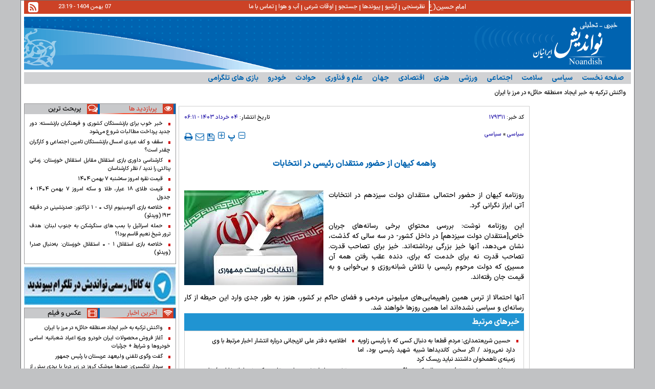

--- FILE ---
content_type: text/html; charset=utf-8
request_url: https://noandish.com/fa/news/179311/%D9%88%D8%A7%D9%87%D9%85%D9%87-%DA%A9%DB%8C%D9%87%D8%A7%D9%86-%D8%A7%D8%B2-%D8%AD%D8%B6%D9%88%D8%B1-%D9%85%D9%86%D8%AA%D9%82%D8%AF%D8%A7%D9%86-%D8%B1%D8%A6%DB%8C%D8%B3%DB%8C-%D8%AF%D8%B1-%D8%A7%D9%86%D8%AA%D8%AE%D8%A7%D8%A8%D8%A7%D8%AA
body_size: 24811
content:
<!DOCTYPE html> <html> <head>               <meta charset="utf-8">     <!--[if IE]>     <meta http-equiv="X-UA-Compatible" content="IE=edge">     <meta http-equiv="X-UA-Compatible" content="IE=EmulateIE7">     <![endif]-->     <!-- <meta name="viewport" content="width=device-width, initial-scale=1"> -->     <meta name="google-site-verification" content="NxoTuDF5C4RMB9JVdpWTtXHltd3CJgto4aq03bFZONA"/>     <meta name="viewport" content="width=device-width, initial-scale=1,maximum-scale=1,user-scalable=no">              <meta name="robots" content="max-image-preview:large">          <meta name="msvalidate.01" content="89118A0F5FA40A847F0C926B43A3DA32"/>                           <meta name="description" content="">                                        <meta name="fontiran.com:license" content="License_Code">     <link rel="shortcut icon" href="/client/themes/fa/main/img/favicon.ico">     <link rel="alternate" type="application/rss+xml" title="RSS FEED" href="/fa/rss/allnews">            <link rel="preload" href="/client/themes/fa/main/css/news_91921.css" as="style">
<link rel="stylesheet" type="text/css" href="/client/themes/fa/main/css/news_91921.css">            <script src="/client/themes/fa/main/js/news_91921.js"></script>      <!-- list price     <link rel="stylesheet" type="text/css" href="css/lib.price.css"> -->      <!--IE display-->      <!-- html5 shim and respond.js ie8 support of html5 elements and media queries -->     <!-- warning: respond.js doesn't work if you view the page via file:// -->      <!-- HTML5 shim and Respond.js for IE8 support of HTML5 elements and media queries -->     <!-- WARNING: Respond.js doesn't work if you view the page via file:// -->     <!--[if lt IE 9]>     <script src="https://oss.maxcdn.com/html5shiv/3.7.2/html5shiv.min.js"></script>     <script src="https://oss.maxcdn.com/respond/1.4.2/respond.min.js"></script>     <![endif]-->         <!-- Najva Push Notification -->     <script type="text/javascript">
        (function(){
            var now = new Date();
            var version = now.getFullYear().toString() + "0" + now.getMonth() + "0" + now.getDate() +
                "0" + now.getHours();
            var head = document.getElementsByTagName("head")[0];
            var link = document.createElement("link");
            link.rel = "stylesheet";
            link.href = "https://van.najva.com/static/cdn/css/local-messaging.css" + "?v=" + version;
            head.appendChild(link);
            var script = document.createElement("script");
            script.type = "text/javascript";
            script.async = true;
            script.src = "https://van.najva.com/static/js/scripts/new-website582536-website-57039-494bea7b-6e4a-477f-82aa-5df352319aeb.js" + "?v=" + version;
            head.appendChild(script);
        })()
    </script>     <!-- END NAJVA PUSH NOTIFICATION -->                           	<link rel="preload" href="https://noandish.com/files/fa/news/1403/3/3/113841_853.jpg" as="image">  <meta property="og:description" content=""> <meta name="dc.description" content=""> <meta name="twitter:description" content=""> <!-- Google Plus --> <!-- Update your html tag to include the itemscope and itemtype attributes. --> <meta itemprop="name" content="واهمه کیهان از حضور منتقدان رئیسی در انتخابات"> <meta itemprop="description" content=""> <meta itemprop="image" content="https://noandish.com/files/fa/news/1403/3/3/113841_853.jpg">  <!-- Open Graph General (Facebook & Pinterest) --> <meta property="og:locale" content="fa_IR"> <meta property="og:type" content="website"> <meta property="og:title" content="واهمه کیهان از حضور منتقدان رئیسی در انتخابات"> <meta property="og:type" content="website"> <meta property="og:url" content="https://noandish.com/fa/news/179311/واهمه-کیهان-از-حضور-منتقدان-رئیسی-در-انتخابات"> <meta property="og:description" content=""> <meta property="og:site_name" content="نواندیش"> <meta property="og:locale" content="fa_IR"> <meta property="og:image" content="https://noandish.com/files/fa/news/1403/3/3/113841_853.jpg"> <meta property="og:image:secure_url" content="https://noandish.com/files/fa/news/1403/3/3/113841_853.jpg" /> <meta property="og:image:width" content="400" /> <meta property="og:image:height" content="300" /> <meta property="og:image:alt" content="واهمه کیهان از حضور منتقدان رئیسی در انتخابات" />      <!-- Twitter --> <meta name="twitter:card" content="summary_large_image"> <meta name="twitter:site" content="نواندیش"> <meta name="twitter:title" content="واهمه کیهان از حضور منتقدان رئیسی در انتخابات"> <meta name="twitter:creator" content="نواندیش"> <meta name="twitter:description" content=""> <meta name="twitter:url" content="https://noandish.com/fa/news/179311/واهمه-کیهان-از-حضور-منتقدان-رئیسی-در-انتخابات"> <meta name="twitter:player" content="نواندیش"> <meta name="twitter:image" data-page-subject="true" content="https://noandish.com/files/fa/news/1403/3/3/113841_853.jpg" /> <meta name="twitter:image:src" content="https://noandish.com/files/fa/news/1403/3/3/113841_853.jpg"> <meta content="560" data-page-subject="true" name="twitter:image:width"> <!-- Width of above image --> <meta content="315" data-page-subject="true" name="twitter:image:height"> <!-- Height of above image -->    <meta name="dc.language" content="fa"> <meta name="dc.source" content="fa"> <meta name="dc.title" lang="fa" content="واهمه کیهان از حضور منتقدان رئیسی در انتخابات"> <meta name="dc.subject" content="News"> <meta name="dc.type" scheme="DCMIType" content="Text,Image"> <meta name="dc.publisher" content="نواندیش"> <meta name="dc.identifier" content="https://noandish.com/fa/news/179311/واهمه-کیهان-از-حضور-منتقدان-رئیسی-در-انتخابات"> <meta name="dc.creator" content="نواندیش"> <meta name="dc.format" scheme="IMT" content="text/html"> <meta name="dc.coverage" content="World">   <!-- Open Graph Article (Facebook & Pinterest) --> <meta property="article:author" content="نواندیش"> <meta property="article:section" content="سیاسی"> <meta property="article:tag" content=""> <meta property="article:published_time" content="۱۴۰۳/۰۳/۰۴ - ۰۶:۱۱"> <meta property="article:modified_time" content="۰/۰۰/۰۰ - ۰۰:۰۰"> <meta property="article:expiration_time" content="">   <meta name="thumbnail" itemprop="thumbnailUrl" content="https://noandish.com/files/fa/news/1403/3/3/113841_853.jpg"> <meta name="instant-view-options" content="read-more">     <script  type="application/ld+json">
{
    "@context": "https:\/\/schema.org",
    "@type": "NewsArticle",
    "headLine": "\u0648\u0627\u0647\u0645\u0647 \u06a9\u06cc\u0647\u0627\u0646 \u0627\u0632 \u062d\u0636\u0648\u0631 \u0645\u0646\u062a\u0642\u062f\u0627\u0646 \u0631\u0626\u06cc\u0633\u06cc \u062f\u0631 \u0627\u0646\u062a\u062e\u0627\u0628\u0627\u062a",
    "articleBody": "\u0631\u0648\u0632\u0646\u0627\u0645\u0647 \u06a9\u06cc\u0647\u0627\u0646 \u0627\u0632 \u062d\u0636\u0648\u0631 \u0627\u062d\u062a\u0645\u0627\u0644\u06cc \u0645\u0646\u062a\u0642\u062f\u0627\u0646 \u062f\u0648\u0644\u062a \u0633\u06cc\u0632\u062f\u0647\u0645 \u062f\u0631 \u0627\u0646\u062a\u062e\u0627\u0628\u0627\u062a \u0622\u062a\u06cc \u0627\u0628\u0631\u0627\u0632 \u0646\u06af\u0631\u0627\u0646\u06cc \u06af\u0631\u062f.\n\u0627\u06cc\u0646 \u0631\u0648\u0632\u0646\u0627\u0645\u0647 \u0646\u0648\u0634\u062a: \u0628\u0631\u0631\u0633\u06cc \u0645\u062d\u062a\u0648\u0627\u06cc\u0650 \u0628\u0631\u062e\u06cc \u0631\u0633\u0627\u0646\u0647\u200c\u0647\u0627\u06cc \u062c\u0631\u06cc\u0627\u0646 \u062e\u0627\u0635[\u0645\u0646\u062a\u0642\u062f\u0627\u0646 \u062f\u0648\u0644\u062a \u0633\u06cc\u0632\u062f\u0647\u0645] \u062f\u0631 \u062f\u0627\u062e\u0644 \u06a9\u0634\u0648\u0631- \u062f\u0631 \u0633\u0647 \u0633\u0627\u0644\u06cc \u06a9\u0647 \u06af\u0630\u0634\u062a\u060c \u0646\u0634\u0627\u0646 \u0645\u06cc\u200c\u062f\u0647\u062f\u060c \u0622\u0646\u0647\u0627 \u062e\u06cc\u0632 \u0628\u0632\u0631\u06af\u06cc \u0628\u0631\u062f\u0627\u0634\u062a\u0647\u200c\u0627\u0646\u062f. \u062e\u06cc\u0632 \u0628\u0631\u0627\u06cc \u062a\u0635\u0627\u062d\u0628 \u0642\u062f\u0631\u062a. \u062a\u0635\u0627\u062d\u0628 \u0642\u062f\u0631\u062a \u0646\u0647 \u0628\u0631\u0627\u06cc \u062e\u062f\u0645\u062a \u06a9\u0647 \u0628\u0631\u0627\u06cc\u060c \u062f\u0646\u062f\u0647 \u0639\u0642\u0628 \u0631\u0641\u062a\u0646 \u0647\u0645\u0647 \u0622\u0646 \u0645\u0633\u06cc\u0631\u06cc \u06a9\u0647 \u062f\u0648\u0644\u062a \u0645\u0631\u062d\u0648\u0645 \u0631\u0626\u06cc\u0633\u06cc \u0628\u0627 \u062a\u0644\u0627\u0634 \u0634\u0628\u0627\u0646\u0647\u200c\u0631\u0648\u0632\u06cc \u0648 \u0628\u06cc\u200c\u062e\u0648\u0627\u0628\u06cc \u0648 \u0628\u0647 \u0642\u06cc\u0645\u062a \u062c\u0627\u0646 \u0631\u0641\u062a\u0647\u200c\u0627\u0646\u062f.\n\u0622\u0646\u0647\u0627 \u0627\u062d\u062a\u0645\u0627\u0644\u0627 \u0627\u0632 \u062a\u0631\u0633 \u0647\u0645\u06cc\u0646 \u0631\u0627\u0647\u067e\u06cc\u0645\u0627\u06cc\u06cc\u200c\u0647\u0627\u06cc \u0645\u06cc\u0644\u06cc\u0648\u0646\u06cc \u0645\u0631\u062f\u0645\u06cc \u0648 \u0641\u0636\u0627\u06cc \u062d\u0627\u06a9\u0645 \u0628\u0631 \u06a9\u0634\u0648\u0631\u060c \u0647\u0646\u0648\u0632 \u0628\u0647 \u0637\u0648\u0631 \u062c\u062f\u06cc \u0648\u0627\u0631\u062f \u0627\u06cc\u0646 \u062d\u06cc\u0637\u0647 \u0627\u0632 \u06a9\u0627\u0631 \u0631\u0633\u0627\u0646\u0647\u200c\u0627\u06cc \u0648 \u0633\u06cc\u0627\u0633\u06cc \u0646\u0634\u062f\u0647\u200c\u0627\u0646\u062f \u0627\u0645\u0627 \u0647\u0645\u06cc\u0646 \u0631\u0648\u0632\u0647\u0627 \u062e\u0648\u0627\u0647\u0646\u062f \u0634\u062f.",
    "author": {
        "@context": "https:\/\/schema.org",
        "@type": "Organization",
        "name": "\u0646\u0648\u0627\u0646\u062f\u06cc\u0634",
        "description": "\u0633\u0627\u06cc\u062a \u062e\u0628\u0631\u0649 \u062a\u062d\u0644\u064a\u0644\u0649 \u0646\u0648\u0627\u0646\u062f\u064a\u0634",
        "logo": {
            "@context": "https:\/\/schema.org",
            "@type": "ImageObject",
            "name": "logo",
            "url": "https:\/\/noandish.com\/client\/themes\/fa\/main\/img\/admin.gif"
        },
        "url": "https:\/\/noandish.com\/fa\/about"
    },
    "publisher": {
        "@context": "https:\/\/schema.org",
        "@type": "Organization",
        "name": "\u0646\u0648\u0627\u0646\u062f\u06cc\u0634",
        "description": "\u0633\u0627\u06cc\u062a \u062e\u0628\u0631\u0649 \u062a\u062d\u0644\u064a\u0644\u0649 \u0646\u0648\u0627\u0646\u062f\u064a\u0634",
        "logo": {
            "@context": "https:\/\/schema.org",
            "@type": "ImageObject",
            "name": "logo",
            "url": "https:\/\/noandish.com\/client\/themes\/fa\/main\/img\/admin.gif"
        },
        "url": "https:\/\/noandish.com"
    },
    "datePublished": "2024-05-24T06:11:01+03:30",
    "dateModified": "2024-05-24T06:11:01+03:30",
    "image": [
        {
            "@type": "ImageObject",
            "name": "\u0648\u0627\u0647\u0645\u0647 \u06a9\u06cc\u0647\u0627\u0646 \u0627\u0632 \u062d\u0636\u0648\u0631 \u0645\u0646\u062a\u0642\u062f\u0627\u0646 \u0631\u0626\u06cc\u0633\u06cc \u062f\u0631 \u0627\u0646\u062a\u062e\u0627\u0628\u0627\u062a",
            "description": "\u0648\u0627\u0647\u0645\u0647 \u06a9\u06cc\u0647\u0627\u0646 \u0627\u0632 \u062d\u0636\u0648\u0631 \u0645\u0646\u062a\u0642\u062f\u0627\u0646 \u0631\u0626\u06cc\u0633\u06cc \u062f\u0631 \u0627\u0646\u062a\u062e\u0627\u0628\u0627\u062a",
            "url": "https:\/\/noandish.com\/files\/fa\/news\/1403\/3\/3\/113841_853.jpg"
        }
    ],
    "keywords": "\u0648\u0627\u0647\u0645\u0647,\u06a9\u06cc\u0647\u0627\u0646,\u0627\u0632,\u062d\u0636\u0648\u0631,\u0645\u0646\u062a\u0642\u062f\u0627\u0646,\u0631\u0626\u06cc\u0633\u06cc,\u062f\u0631,\u0627\u0646\u062a\u062e\u0627\u0628\u0627\u062a",
    "mainEntityOfPage": {
        "@context": "https:\/\/schema.org",
        "@type": "WebPage",
        "breadcrumb": {
            "@context": "https:\/\/schema.org",
            "@type": "BreadcrumbList",
            "itemListElement": [
                {
                    "@type": "ListItem",
                    "position": 1,
                    "item": {
                        "@id": "https:\/\/noandish.com\/fa\/politics",
                        "name": "\u0633\u06cc\u0627\u0633\u06cc"
                    }
                },
                {
                    "@type": "ListItem",
                    "position": 2,
                    "item": {
                        "@id": "https:\/\/noandish.com\/fa\/services\/politics\/25",
                        "name": "\u0633\u06cc\u0627\u0633\u06cc"
                    }
                }
            ]
        },
        "url": "https:\/\/noandish.com\/fa\/news\/179311\/\u0648\u0627\u0647\u0645\u0647-\u06a9\u06cc\u0647\u0627\u0646-\u0627\u0632-\u062d\u0636\u0648\u0631-\u0645\u0646\u062a\u0642\u062f\u0627\u0646-\u0631\u0626\u06cc\u0633\u06cc-\u062f\u0631-\u0627\u0646\u062a\u062e\u0627\u0628\u0627\u062a",
        "relatedLink": "https:\/\/noandish.com\/fa\/news\/179257\/\u06a9\u0646\u0627\u06cc\u0647-\u062a\u0646\u062f-\u0686\u0647\u0631\u0647-\u0646\u0632\u062f\u06cc\u06a9-\u0628\u0647-\u062f\u0627\u0645\u0627\u062f-\u0631\u0626\u06cc\u0633\u06cc-\u0628\u0647-\u06cc\u06a9-\u0645\u0642\u0627\u0645-\u0627\u0631\u0634\u062f"
    }
}
</script>     <title>:::Noandish.com::: واهمه کیهان از حضور منتقدان رئیسی در انتخابات</title>     <link rel="canonical" href="https://noandish.com/fa/news/179311/واهمه-کیهان-از-حضور-منتقدان-رئیسی-در-انتخابات"/> </head> <body id="news" onload=""> <div class="container">     <div class="main_body row">           <header class="main_header row hidden-xs hidden-ms">           <div class="col-xs-36 col-sm-10 col-md-10 col-lg-12 marquee_section">          		<div class="horizontal_scroller"> 			<div class="scrollingtext"> 				<div></div><div>امام حسين(ع): اگر دين نداريد، آزاد مرد باشيد</div>&nbsp;&nbsp;&nbsp;&nbsp;&nbsp;&nbsp; 			</div> 		</div> 	<div class="wrapper"></div>      </div>      <section class="header_internal_menu hidden-ms col-xs-36 col-sm-26 col-md-18 col-lg-15">         <ul>                          <li><a href="/fa/polls/archive" rel="nofollow">نظرسنجی</a></li>             <li><a href="/fa/archive" rel="nofollow">آرشیو</a></li>             <li><a href="/fa/links">پیوندها</a></li>             <li><a href="/fa/search">جستجو</a></li>             <li><a href="/fa/prayer">اوقات شرعی</a></li>             <li><a href="/fa/weather">آب و هوا</a></li>             <li><a href="/fa/contacts">تماس با ما</a></li>             <li class="hidden-lg desktop-view active-view desktop_icon_switch">                                  <a href="#" class="rs-link" data-link-desktop="<i class='fa fa-2x-tv fa-tv' style= 'margin-left:3px'></i>نسخه اصلی"                    data-link-responsive="<i class='fa fa-2x-tv-des fa-mobile'></i> نسخه موبایل"                    data-always-visible="true"></a>             </li>         </ul>     </section>      <div class="col-xs-36 hidden-xs hidden-sm col-md-8 col-lg-9">                  <a class="rss_btn" href="/fa/rss"><i class="fa fa-rss-square"></i></a>                   <time class="date_time">07 بهمن 1404 - 23:19</time>     </div> </header>  <div class="row main_header_logo_adv">     <div class="other_logo_section"          style="background:url('https://noandish.com/files/fa/logo/14_702.gif') no-repeat right top;">         <a href="/" class="header_logo_link"></a>                  <div class="main_header_adv_other hidden-xs hidden-ms">              	<div style="display:none;">  	 </div>         </div>     </div> </div>  <div class="scroller_anchor" style="height: 0;"></div> <div id="nav_play" class="fix_box scroller row">      <div class="container-fluid">          <nav class="row main_menu_section">             <div class="main_header_navbar">     <nav class="navbar">         <div class="navbar-header">             <button type="button" class="navbar-toggle" data-toggle="collapse" data-target="#myNavbar">                 <i class="fa fa-bars" aria-hidden="true"></i>             </button>         </div>         <div class="collapse navbar-collapse" id="myNavbar">             <ul class="nav navbar-nav">                                                               <li class="nav_link">                             <a href="/">صفحه نخست</a>                         </li>                                                                                                                                                                   <li class="nav_link">                             <a href="/fa/politics">سیاسی</a>                         </li>                                                                                                                                                                   <li class="nav_link">                             <a href="/fa/health">سلامت</a>                         </li>                                                                                                                                                                   <li class="nav_link">                             <a href="/fa/society">اجتماعی</a>                         </li>                                                                                                                                                                   <li class="nav_link">                             <a href="/fa/sports">ورزشی</a>                         </li>                                                                                                                                                                   <li class="nav_link">                             <a href="/fa/art">هنری</a>                         </li>                                                                                                                                                                   <li class="nav_link">                             <a href="/fa/economy">اقتصادى</a>                         </li>                                                                                                                                                                   <li class="nav_link">                             <a href="/fa/world">جهان</a>                         </li>                                                                                                                                                                   <li class="nav_link">                             <a href="/fa/tech">علم و فنآوری</a>                         </li>                                                                                                                                                                   <li class="nav_link">                             <a href="/fa/havades">حوادث</a>                         </li>                                                                                                                                                                   <li class="nav_link">                             <a href="/fa/khodro">خودرو</a>                         </li>                                                                                                                                                                   <li class="nav_link">                             <a href="/fa/games">بازی های تلگرامی</a>                         </li>                                                   </ul>             <ul class="visible-ms visible-xs">                 <li class="nav_link">                     <a href="/fa/about">درباره ما</a>                 </li>                 <li class="nav_link">                     <a href="/fa/contacts">تماس با ما</a>                 </li>                 <li class="nav_link">                     <a href="/fa/links">پیوندها</a>                 </li>                 <li class="nav_link">                     <a href="/fa/archive" rel="nofollow">آرشیو</a>                 </li>                 <li class="nav_link">                     <a href="/fa/polls/archive" rel="nofollow">نظرسنجی</a>                 </li>                 <li class="nav_link">                     <a href="/fa/search">جستجو</a>                 </li>                  <li class="nav_link">                     <a class="cats_bg" href="/fa/weather">آب و هوا</a>                 </li>                 <li class="nav_link">                     <a href="/fa/rss">RSS</a>                 </li>             </ul>         </div>     </nav> </div>         </nav>                   <div class="navbar2 row hidden-sm hidden-md hidden-lg">             <div class="desktop-view active-view menu_navbar_item col-xs-12">                                  <a href="#" class="rs-link"                    data-link-desktop="<i class='fa fa-2x-tv fa-tv' style= 'margin-left:3px'></i>نسخه اصلی"                    data-link-responsive="<i class='fa fa-2x-tv fa-mobile' style= 'margin-left:3px'></i>نسخه موبایل"                    data-always-visible="true"></a>             </div>             <a class="menu_navbar_item col-xs-12 tab_a">پربازدیدها</a>             <a class="menu_navbar_item col-xs-12 tab_b" style="border-left: 0;">اخبار روز</a>         </div>          <div class="jumper navbar2 row hidden-sm hidden-md hidden-lg">             <a href="/" class="menu_navbar_item col-xs-12 to-specialnews">صفحه اول</a>             <a class="menu_navbar_item col-xs-12 to-dariche">دریچه روز</a>             <a class="menu_navbar_item col-xs-12 to-caricature">وبگردی</a>         </div>      </div> </div>   <section class="row tele_type">          <div class="col-xs-36 home_tele">         <div class="ticker_container">             <div id="ticker-wrapper" class="no-js">                 <ul id="js-news" class="js-hidden">                                              <li class="news-item"><a href="/fa/news/210169/واکنش-ترکیه-به-خبر-ایجاد-منطقه-حائل-در-مرز-با-ایران" target="_blank">واکنش ترکیه به خبر ایجاد «منطقه حائل» در مرز با ایران</a>                         </li>                                              <li class="news-item"><a href="/fa/news/210154/ماجرای-هشدار-قرمز-سپاه-به-آمریکا-چیست" target="_blank">ماجرای «هشدار قرمز سپاه به آمریکا» چیست؟</a>                         </li>                                              <li class="news-item"><a href="/fa/news/210153/دانشگاه-امیرکبیر-زهرا-محمودپور-دانشجوی-ارشد-در-ناآرامی-های-اخیر-جان-باخت" target="_blank">دانشگاه امیرکبیر: زهرا محمودپور، دانشجوی ارشد در ناآرامی های اخیر جان باخت</a>                         </li>                                              <li class="news-item"><a href="/fa/news/210151/واکنش-انتقادی-وزارت-خارجه-به-بیانیه-دیپلمات‌های-بازنشسته-در-حمایت-از-رهبری" target="_blank">واکنش انتقادی وزارت خارجه به بیانیه دیپلمات‌های بازنشسته در حمایت از رهبری</a>                         </li>                                              <li class="news-item"><a href="/fa/news/210149/نتانیاهو-حمله-احتمالی-ایران-به-اسرائیل-اشتباه-بزرگی-است" target="_blank">نتانیاهو: حمله احتمالی ایران به اسرائیل، اشتباه بزرگی است</a>                         </li>                                              <li class="news-item"><a href="/fa/news/210145/خبر-خوب-درباره-دسترسی‌-به-اینترنت-وعده-عصبانی‌کننده-یا-واقعیت" target="_blank">خبر خوب درباره دسترسی‌ به اینترنت / وعده عصبانی‌کننده یا واقعیت؟</a>                         </li>                                              <li class="news-item"><a href="/fa/news/210143/اخبار-جدید-سخنگوی-دولت-درباره-وضعیت-اینترنت" target="_blank">اخبار جدید سخنگوی دولت درباره وضعیت اینترنت</a>                         </li>                                              <li class="news-item"><a href="/fa/news/210142/ترامپ-اگر-من-نبودم-اول-ایران-به-اسرائیل-حمله-می‌کرد" target="_blank">ترامپ: اگر من نبودم اول ایران به اسرائیل حمله می‌کرد</a>                         </li>                                              <li class="news-item"><a href="/fa/news/210141/محمد-فاضلی-ما-شکست-خوردیم" target="_blank">محمد فاضلی: ما شکست خوردیم</a>                         </li>                                              <li class="news-item"><a href="/fa/news/210138/عزل-یک-مقام-درباره-اینترنت" target="_blank">عزل یک مقام درباره اینترنت</a>                         </li>                                      </ul>             </div>             <div class="wrapper"></div>         </div>     </div>  </section>          <div class="row news_body">              <div class="col-xs-36 col-sm-6 col-md-6 news_col_1 mail_padd_left_5 news_left_col">                                    <div id="pos-article-display-4909"></div>                  <div class="show_in_desktop">                     <div id="yektanet-pos-5"></div>                     <div id="yektanet-pos-7"></div>                 </div>                  <div class="hidden-xs hidden-ms">                      	<div style="display:none;">  	 </div>                                      </div>              </div>              <div class="col-xs-36 col-sm-20 col-md-21 news_col_2 mail_padd_left_5">                  <div class="row middle_news_body">                     <div id="pos-article-display-91615"></div>                     <div class="col-xs-36 middle_news_inside">                           	<div style="display:none;">  	 </div>                           <link rel="stylesheet" href="/media/css/minimalist.css">
						<link rel="stylesheet" href="/media/css/multi.css">
						<link rel="stylesheet" href="/media/css/end.css"><link rel="stylesheet" href="/media/vendors/videojs/css/video-js.min.css"><link rel="stylesheet" href="/media/css/mediaplayer-videojs.css"><script src="/media/js/select.js"></script> <div class="col-xs-36"> 	<div class="row news_toolbar"> 		 			<div class="news_nav news_id_c col-sm-10 col-xs-11"> 				<span class="news_nav_title">کد خبر: </span> 				۱۷۹۳۱۱ 			</div> 		 		 			<div class="news_nav news_pdate_c col-sm-16 col-xs-25"> 				<span class="news_nav_title">تاریخ انتشار: </span> 				۰۴ خرداد ۱۴۰۳ - ۰۶:۱۱ 			</div> 		 		 		 	</div> 	<div class="row news_tools"> 		<div class="row"> 			<div class="col-xs-18"> 				 					 						<div class="news_path"> 							 								 									 								 							 							 								<a href=/fa/politics>سیاسی</a> 							 							 								» 								 									 								 								<a href="/fa/politics/25" title="سیاسی" target="_blank">سیاسی</a> 							 						</div> 					 				 			</div> 			<div class="col-xs-36 col-sm-36 col-md-18 news_top_icons"> 				<a title='نسخه چاپی' class="print_ico fa fa-print fa-2x-plus" 				   onclick='window.open("/fa/print/179311", "printwin","left=200,top=200,width=820,height=550,toolbar=1,resizable=0,status=0,scrollbars=1");'></a> 				<a title='ارسال به دوستان' class="news_emails_botton fa fa-envelope-o fa-2x-plus" 				   onclick='window.open("/fa/send/179311", "sendmailwin","left=200,top=100,width=370,height=400,toolbar=0,resizable=0,status=0,scrollbars=1");'></a> 				<a title='ذخیره' class="news_save_botton fa fa-save fa-2x-plus" 				   href="/fa/save/179311"></a>  				<a class="news_size_up" href="#"> 					<i class="fa fa-plus-square-o fa-2x-plus"></i> 				</a> 				<a class="news_size_reset" href="#">پ</a> 				<a class="news_size_down" href="#"> 					<i class="fa fa-minus-square-o fa-2x-plus"></i> 				</a> 			</div> 		</div> 		<div class="wrapper"></div> 	</div> </div> <div class="col-xs-36" style="direction: right;"> 	<div class="col-xs-36 news_page_title_section"> 		<div class="newspage_rutitr"></div> 		<div class="newspage_title"> 			<h1 class="Htags title"> 				واهمه کیهان از حضور منتقدان رئیسی در انتخابات 			</h1> 		</div>  		  	</div> 	<div class="col-xs-36 body"> 		<img align="left" class="news_corner_image" src="/files/fa/news/1403/3/3/113841_853.jpg"><p>روزنامه کیهان از حضور احتمالی منتقدان دولت سیزدهم در انتخابات آتی ابراز نگرانی گرد.</p>
<p><br>این روزنامه نوشت: بررسی محتوایِ برخی رسانه‌های جریان خاص[منتقدان دولت سیزدهم] در داخل کشور- در سه سالی که گذشت، نشان می‌دهد، آنها خیز بزرگی برداشته‌اند. خیز برای تصاحب قدرت. تصاحب قدرت نه برای خدمت که برای، دنده عقب رفتن همه آن مسیری که دولت مرحوم رئیسی با تلاش شبانه‌روزی و بی‌خوابی و به قیمت جان رفته‌اند.</p>
<p><br>آنها احتمالا از ترس همین راهپیمایی‌های میلیونی مردمی و فضای حاکم بر کشور، هنوز به طور جدی وارد این حیطه از کار رسانه‌ای و سیاسی نشده‌اند اما همین روزها خواهند شد.</p> 	</div> 	 </div>                          	<div class="col-xs-36 mrg_btm_5"> 		<div class="row news_related_header">خبرهای مرتبط</div> 		<div class="row news_related_body"> 			<div class="col-xs-36 each_related_news_row"> 			 				<h2 class="Htags each_linear_news col-xs-36 col-md-18"> 					<a class="title12 news_title" title="حسین شریعتمداری: مردم قطعا به دنبال کسی که با رئیسی زاویه دارد نمی‌روند / اگر سخن کاندیدا‌ها شبیه شهید رئیسی بود، اما زمینه‌ی ناهمخوان داشتند نباید ریسک کرد" 					   href="/fa/news/179368/حسین-شریعتمداری-مردم-قطعا-به-دنبال-کسی-که-با-رئیسی-زاویه-دارد-نمی‌روند-اگر-سخن-کاندیدا‌ها-شبیه-شهید-رئیسی-بود-اما-زمینه‌ی-ناهمخوان-داشتند-نباید-ریسک-کرد">حسین شریعتمداری: مردم قطعا به دنبال کسی که با رئیسی زاویه دارد نمی‌روند / اگر سخن کاندیدا‌ها شبیه شهید رئیسی بود، اما زمینه‌ی ناهمخوان داشتند نباید ریسک کرد</a> 				</h2> 			 				 				<h2 class="Htags each_linear_news col-xs-36 col-md-18"> 					<a class="title12 news_title" title="اطلاعیه دفتر علی لاریجانی درباره انتشار اخبار مرتبط با وی" 					   href="/fa/news/179372/اطلاعیه-دفتر-علی-لاریجانی-درباره-انتشار-اخبار-مرتبط-با-وی">اطلاعیه دفتر علی لاریجانی درباره انتشار اخبار مرتبط با وی</a> 				</h2> 			 			</div> 			<div class="col-xs-36 each_related_news_row"> 				 				 				<h2 class="Htags each_linear_news col-xs-36 col-md-18"> 					<a class="title12 news_title" title="مخاطب میرسلیم در توئیت جنجالی کیست!؟" 					   href="/fa/news/179354/مخاطب-میرسلیم-در-توئیت-جنجالی-کیست">مخاطب میرسلیم در توئیت جنجالی کیست!؟</a> 				</h2> 			 				 				<h2 class="Htags each_linear_news col-xs-36 col-md-18"> 					<a class="title12 news_title" title="تشییع را با تشییع باید مقایسه کرد نه با انتخابات / تابوت و صندوق جای هم را نمی‌گیرند" 					   href="/fa/news/179346/تشییع-را-با-تشییع-باید-مقایسه-کرد-نه-با-انتخابات-تابوت-و-صندوق-جای-هم-را-نمی‌گیرند">تشییع را با تشییع باید مقایسه کرد نه با انتخابات / تابوت و صندوق جای هم را نمی‌گیرند</a> 				</h2> 			 			</div> 			<div class="col-xs-36 each_related_news_row"> 				 				 				<h2 class="Htags each_linear_news col-xs-36 col-md-18"> 					<a class="title12 news_title" title="کنایه تند چهره نزدیک به داماد رئیسی به یک مقام ارشد" 					   href="/fa/news/179257/کنایه-تند-چهره-نزدیک-به-داماد-رئیسی-به-یک-مقام-ارشد">کنایه تند چهره نزدیک به داماد رئیسی به یک مقام ارشد</a> 				</h2> 			 				 				<h2 class="Htags each_linear_news col-xs-36 col-md-18"> 					<a class="title12 news_title" title="کاندیداهای احتمالی انتخابات ریاست جمهوری ۱۴۰۳ (اسامی)" 					   href="/fa/news/179304/کاندیداهای-احتمالی-انتخابات-ریاست-جمهوری-۱۴۰۳-اسامی">کاندیداهای احتمالی انتخابات ریاست جمهوری ۱۴۰۳ (اسامی)</a> 				</h2> 			 			</div> 			<div class="col-xs-36 each_related_news_row"> 				 				 				<h2 class="Htags each_linear_news col-xs-36 col-md-18"> 					<a class="title12 news_title" title="در ماجرای سقوط بالگرد رئیسی: احتمال توطئه خارجی به این دلایل وجود دارد" 					   href="/fa/news/179306/در-ماجرای-سقوط-بالگرد-رئیسی-احتمال-توطئه-خارجی-به-این-دلایل-وجود-دارد">در ماجرای سقوط بالگرد رئیسی: احتمال توطئه خارجی به این دلایل وجود دارد</a> 				</h2> 			 				 			</div> 		</div> 	</div>                            	<div style="display:none;">  	 </div>                            	<div class="tags_container">  		<div class="tags_title">  			<i class="fa fa-2x fa-tag"></i>  		برچسب ها:  		  			<a href="/fa/tags/140287/1/%D8%A7%D9%86%D8%AA%D8%AE%D8%A7%D8%A8%D8%A7%D8%AA-%D8%B1%DB%8C%D8%A7%D8%B3%D8%AA-%D8%AC%D9%85%D9%87%D9%88%D8%B1%DB%8C-1403" class="tags_item">انتخابات ریاست جمهوری 1403</a>  			  			،  			  		  			<a href="/fa/tags/357/1/%D8%A7%D8%A8%D8%B1%D8%A7%D9%87%DB%8C%D9%85-%D8%B1%D8%A6%DB%8C%D8%B3%DB%8C" class="tags_item">ابراهیم رئیسی</a>  			  			،  			  		  			<a href="/fa/tags/753/1/%D8%AC%D8%A8%D9%87%D9%87-%D9%BE%D8%A7%DB%8C%D8%AF%D8%A7%D8%B1%DB%8C" class="tags_item">جبهه پایداری</a>  			  			،  			  		  			<a href="/fa/tags/40616/1/%D9%85%D9%86%D8%AA%D9%82%D8%AF%D8%A7%D9%86-%D8%AF%D9%88%D9%84%D8%AA" class="tags_item">منتقدان دولت</a>  			  			،  			  		  			<a href="/fa/tags/73770/1/%D9%85%D9%86%D8%AA%D9%82%D8%AF%D8%A7%D9%86-%D8%AF%D9%88%D9%84%D8%AA-%D8%B1%D8%A6%DB%8C%D8%B3%DB%8C" class="tags_item">منتقدان دولت رئیسی</a>  			  		  		</div>  	</div>                            <div id="yektanet-pos-1"></div>                         <div id="pos-article-display-80983"></div>                          <div class="col-xs-36 report_like_section">                             <div class="col-xs-18 news_print_link">                                 <a title='گزارش خطا' class="send_error_bot news_link_item"                                    onclick='window.open("/fa/report/179311", "sendmailwin","left=200,top=100,width=370,height=400,toolbar=0,resizable=0,status=0,scrollbars=1");'>گزارش خطا</a>                             </div>                             <div class="col-xs-18 news_like_section">                                  	<a onclick="newsUp(179311,12);" class="news_rate_like_img_up" id="like_up_butt_179311" title="like"> 		<span class="like_number">0</span> 	</a>                              </div>                         </div>                          <div class="col-xs-36 share_to_container">                              	<!-- AddThis Button BEGIN --> 	<a class="addthis_button" href="#"> 	<img src="/client/themes/fa/main/img/share_to.gif" width="125" height="16" alt="Bookmark and Share" style="border:0"/> 	</a> 	<div class="social_nets">     	<div class="sn_top"> 		    <a href="#" class="close_sn">X</a> 		    <span>Share</span> 		<div class="wrapper"></div> 		</div>                                  		<div class="sn_list"> 			<div class="sn_left"> 	            <a class="sn_telegram" href="tg://msg_url?url=https://noandish.com/fa/news/179311/واهمه-کیهان-از-حضور-منتقدان-رئیسی-در-انتخابات&text=واهمه کیهان از حضور منتقدان رئیسی در انتخابات">Telegram</a> 	            <a class="sn_googleplus" target="_blank"  href="https://plusone.google.com/_/+1/confirm?hl=en&url=https://noandish.com/fa/news/179311&title=واهمه کیهان از حضور منتقدان رئیسی در انتخابات">Google Plus</a> 	            <a class="sn_linkdin" href="https://linkedin.com/shareArticle?mini=true&url=https://noandish.com/fa/news/179311/%D9%88%D8%A7%D9%87%D9%85%D9%87-%DA%A9%DB%8C%D9%87%D8%A7%D9%86-%D8%A7%D8%B2-%D8%AD%D8%B6%D9%88%D8%B1-%D9%85%D9%86%D8%AA%D9%82%D8%AF%D8%A7%D9%86-%D8%B1%D8%A6%DB%8C%D8%B3%DB%8C-%D8%AF%D8%B1-%D8%A7%D9%86%D8%AA%D8%AE%D8%A7%D8%A8%D8%A7%D8%AA&amp;title=" target="_blank">Linkdin</a> 			</div>                          <div class="sn_right">                 <a class="cl_link" href="https://www.cloob.com/share/link/add?url=https://noandish.com/fa/news/179311/واهمه-کیهان-از-حضور-منتقدان-رئیسی-در-انتخابات&title=واهمه کیهان از حضور منتقدان رئیسی در انتخابات" rel="nofollow">Cloob</a> 	            <a class="sn_facenama" target="_blank" href="https://facenama.com/links/?url=https://noandish.com/fa/news/179311&title=واهمه کیهان از حضور منتقدان رئیسی در انتخابات" rel="nofollow">Facenama</a>             </div>         <div class="wrapper"></div>     		</div>                                  	</div> 	<!-- AddThis Button END --> </div>                              <div class="shortLink marg-short-link col-xs-36">         <div class="copied">             <span class="copied_span">لینک کپی شد</span>         </div>         <button id="copyLink" class="short-link" data-bs-toggle="tooltip" data-bs-placement="top">             <svg width="14" height="15" viewbox="0 0 14 15" fill="none" xmlns="http://www.w3.org/2000/svg">                 <path d="M10.9879 8.5203C10.7905 8.51947 10.6013 8.4411 10.4612 8.30209C10.3211 8.16112 10.2424 7.97041 10.2424 7.77163C10.2424 7.57284 10.3211 7.38214 10.4612 7.24116L12.0564 5.646C12.1963 5.50624 12.3073 5.34027 12.383 5.15758C12.4587 4.97489 12.4977 4.77907 12.4977 4.58131C12.4977 4.38354 12.4587 4.18772 12.383 4.00503C12.3073 3.82235 12.1963 3.65638 12.0564 3.51661L10.9879 2.44816C10.7001 2.17617 10.3192 2.02463 9.92321 2.02463C9.52724 2.02463 9.14628 2.17617 8.85851 2.44816L7.26335 4.04332C7.11912 4.15872 6.93748 4.21703 6.75303 4.20715C6.56857 4.19727 6.3942 4.11988 6.26312 3.98974C6.13204 3.85959 6.05342 3.68577 6.04222 3.50139C6.03103 3.31701 6.08805 3.13496 6.20242 2.98991L7.79758 1.39475C8.37139 0.847376 9.13395 0.541992 9.92697 0.541992C10.72 0.541992 11.4825 0.847376 12.0564 1.39475L13.1173 2.45568C13.3971 2.73521 13.6191 3.06715 13.7706 3.43252C13.922 3.7979 14 4.18954 14 4.58507C14 4.9806 13.922 5.37224 13.7706 5.73762C13.6191 6.10299 13.3971 6.43493 13.1173 6.71446L11.5146 8.30209C11.3745 8.4411 11.1853 8.51947 10.9879 8.5203Z" fill="#F48400"/>                 <path d="M4.07303 14.5021C3.67767 14.5025 3.28612 14.4249 2.92076 14.2738C2.55539 14.1228 2.22336 13.9012 1.94365 13.6218L0.882715 12.5609C0.60288 12.2813 0.380886 11.9494 0.229423 11.584C0.0779601 11.2187 0 10.827 0 10.4315C0 10.036 0.0779601 9.64431 0.229423 9.27893C0.380886 8.91356 0.60288 8.58162 0.882715 8.30209L2.4854 6.70693C2.63045 6.59256 2.8125 6.53554 2.99688 6.54674C3.18126 6.55793 3.35507 6.63656 3.48522 6.76763C3.61537 6.89871 3.69276 7.07308 3.70264 7.25754C3.71252 7.44199 3.65421 7.62363 3.53881 7.76786L1.94365 9.36302C1.80373 9.50279 1.69273 9.66876 1.617 9.85144C1.54127 10.0341 1.50229 10.23 1.50229 10.4277C1.50229 10.6255 1.54127 10.8213 1.617 11.004C1.69273 11.1867 1.80373 11.3526 1.94365 11.4924L3.0121 12.5609C3.29987 12.8329 3.68083 12.9844 4.0768 12.9844C4.47276 12.9844 4.85372 12.8329 5.14149 12.5609L6.73665 10.9657C6.80231 10.8824 6.88483 10.814 6.97879 10.7648C7.07276 10.7157 7.17606 10.687 7.28191 10.6805C7.38775 10.6741 7.49377 10.6901 7.59299 10.7276C7.69221 10.765 7.78241 10.8229 7.85766 10.8977C7.93291 10.9724 7.99151 11.0621 8.02964 11.1611C8.06776 11.2601 8.08453 11.366 8.07886 11.4718C8.07319 11.5777 8.04519 11.6812 7.99672 11.7755C7.94825 11.8699 7.88038 11.9529 7.79758 12.0191L6.20242 13.6143C5.92332 13.895 5.59157 14.118 5.22618 14.2703C4.86078 14.4227 4.46892 14.5015 4.07303 14.5021Z" fill="#F48400"/>                 <path d="M4.60726 10.6497C4.50824 10.6503 4.41007 10.6313 4.3184 10.5938C4.22672 10.5564 4.14334 10.5012 4.07303 10.4315C4.00251 10.3615 3.94653 10.2783 3.90833 10.1866C3.87013 10.0949 3.85047 9.99658 3.85047 9.89725C3.85047 9.79792 3.87013 9.69957 3.90833 9.60788C3.94653 9.51619 4.00251 9.43297 4.07303 9.36302L8.86604 4.57755C9.00701 4.4374 9.19772 4.35874 9.3965 4.35874C9.59528 4.35874 9.78599 4.4374 9.92697 4.57755C9.99749 4.64749 10.0535 4.73071 10.0917 4.82241C10.1299 4.9141 10.1495 5.01244 10.1495 5.11177C10.1495 5.2111 10.1299 5.30945 10.0917 5.40114C10.0535 5.49283 9.99749 5.57605 9.92697 5.646L5.13397 10.4315C4.99382 10.5705 4.80465 10.6489 4.60726 10.6497Z" fill="#F48400"/>             </svg>             <input aria-label="shortLink" class="copy-button link_en" id="foo" value="https://noandish.com/000ke7" style="border: none" readonly>         </button>     </div>      <script>
        let copyLink = document.getElementById('copyLink');
        let foo = document.getElementById('foo');
        copyLink.addEventListener('click', ()=>{
            foo.select();
            document.execCommand('copy');
            $(".copied").fadeTo(10,1).fadeOut(3000);
        });
    </script>                       </div>                      <div class="show_in_mobile">                         <div id="yektanet-pos-5"></div>                     </div>                                          <div class="col-xs-36 viewers_comments_form mrg_btm_5">          <div class="viewers_comments_form_header comments_topic2">نظر شما</div>     <div class="col-xs-36 viewers_comments_form_body" id="comm_b">         <span class="comment_warning">              قابل توجه کاربران و همراهان عزیز: لطفا برای سرعت در انتشار نظرات، از به کار بردن کلمات و تعابیر توهین آمیز پرهیز کنید.         </span>         <form method="POST" action="/fa/news/179311/واهمه-کیهان-از-حضور-منتقدان-رئیسی-در-انتخابات" name="comments" style="display:inline;" id="comm_form">
                 
                <div class="form-group">
                    <div class="col-xs-36 control-label t_lable"><label for="comment_name" class="frm_label">نام</label></div>
                    <div class="col-xs-36 col-sm-23 col-md-19"><input type="text" name="comment_name" class="form-control" id="com_name" dir="rtl" value="" ></div>
                    <div class="wrapper"></div>
                </div>
                <div class="form-group">
                    <div class="col-xs-36 control-label t_lable" id="com_mail_label"><label for="comment_mail" class="frm_label">ایمیل</label></div>
                    <div class="col-xs-36 col-sm-23 col-md-19"><input type="text" name="comment_mail" class="form-control" dir="ltr" id="com_mail" value="" ></div>
                    <div class="wrapper"></div>
                </div>
                <div class="form-group">
                    <div class="col-xs-36 control-label t_lable" id="com_message_label"><label for="comment_message" class="frm_label">* نظر</label></div>
                    <div class="col-xs-36 col-sm-23 col-md-19"><textarea name="comment_message" class="form-control" rows="6" value="" id="com_message" dir="rtl" ></textarea></div>
                    <div class="wrapper"></div>
                </div>
                <div class="form-group">
                
                <div class="form-group captcha_section">
                    <div class="col-xs-36 control-label t_lable" id="com_captcha_label"><span class="frm_label">* کد کپچا:</span></div>
                    <div class="col-lg-4 col-md-4 col-sm-8 col-ms-7 col-xs-7 control-label-input"><img src="/fa/captcha/simple/sum/179311" alt="captcha" /></div>
                    <div class="col-lg-5 col-md-7 col-sm-12 col-ms-12 col-xs-12 control-label"><input type="text" name="comment_captcha" class="form-control" dir="ltr" size="6" id="com_captcha" value="" ></div>
                    <div class="col-md-14 col-sm-4 col-xs-6 captcha_error"></div>
                    <div class="wrapper"></div>
                </div>

                    <div class="col-sm-19 col-ms-offset-29 col-sm-offset-15 col-md-offset-14 col-lg-offset-15">
                    <input name="submitbutt" type="button" class="btn btn-default" onclick="sendComment(179311);return false;" id="btn_comment" dir="rtl" value="ارسال" >
                    </div>
                    <div class="wrapper"></div>
                </div>
                <input type="hidden" name="_comments_submit" value="yes"></form>     </div>     <div class="wrapper"></div> </div>                  </div>              </div>              <div class="col-xs-36 col-sm-10 col-md-9 news_col_3">                  <div class="show_in_mobile">                                                               <div id="pos-article-display-4910"></div>                  </div>                   	<div style="display:none;">  	 </div>                 <div class="box_scroll_a">                     <section class="home_tab_section row mrg_btm_5 box_scroll_a">     <ul class="tab_header nav nav-pills col-xs-36">         <li class="most_visited_tab active">             <a data-toggle="pill" href="#mostViewed">پربازدید ها</a>         </li>         <li class="most_commented_tab"><a data-toggle="pill" href="#mostCommented">پربحث ترین</a></li>     </ul>     <div class="tab_body tab-content col-xs-36">         <div id="mostViewed" class="tab-pane fade in active">                           	<div class="t_l_content"> 	 		<h4 class="Htags each_linear_news"> 			<a class="news_title" href="/fa/news/210074/خبر-خوب-برای-بازنشستگان-کشوری-و-فرهنگیان-بازنشسته-دور-جدید-پرداخت-مطالبات-شروع-می‌شود" 			   title="خبر خوب برای بازنشستگان کشوری و فرهنگیان بازنشسته: دور جدید پرداخت مطالبات شروع می‌شود" target="_blank"> 				خبر خوب برای بازنشستگان کشوری و فرهنگیان بازنشسته: دور جدید پرداخت مطالبات شروع می‌شود 			</a> 		</h4> 	 		<h4 class="Htags each_linear_news"> 			<a class="news_title" href="/fa/news/210124/سقف-و-کف-عیدی-امسال-بازنشستگان-تامین-اجتماعی-و-کارگران-چقدر-است" 			   title="سقف و کف عیدی امسال بازنشستگان تامین اجتماعی و کارگران چقدر است؟" target="_blank"> 				سقف و کف عیدی امسال بازنشستگان تامین اجتماعی و کارگران چقدر است؟ 			</a> 		</h4> 	 		<h4 class="Htags each_linear_news"> 			<a class="news_title" href="/fa/news/210130/کارشناسی-داوری-بازی-استقلال-مقابل-استقلال-خوزستان-زمانی-پنالتی-را-ندید-نظر-کارشناسان" 			   title="کارشناسی داوری بازی استقلال مقابل استقلال خوزستان: زمانی پنالتی را ندید / نظر کارشناسان" target="_blank"> 				کارشناسی داوری بازی استقلال مقابل استقلال خوزستان: زمانی پنالتی را ندید / نظر کارشناسان 			</a> 		</h4> 	 		<h4 class="Htags each_linear_news"> 			<a class="news_title" href="/fa/news/210137/قیمت-نقره-امروز-سه‌شنبه-۷-بهمن-۱۴۰۴" 			   title="قیمت نقره امروز سه‌شنبه ۷ بهمن ۱۴۰۴" target="_blank"> 				قیمت نقره امروز سه‌شنبه ۷ بهمن ۱۴۰۴ 			</a> 		</h4> 	 		<h4 class="Htags each_linear_news"> 			<a class="news_title" href="/fa/news/210106/قیمت-طلای-۱۸-عیار-طلا-و-سکه-امروز-۷-بهمن-۱۴۰۴-جدول" 			   title="قیمت طلای ۱۸ عیار، طلا و سکه امروز ۷ بهمن ۱۴۰۴ + جدول" target="_blank"> 				قیمت طلای ۱۸ عیار، طلا و سکه امروز ۷ بهمن ۱۴۰۴ + جدول 			</a> 		</h4> 	 		<h4 class="Htags each_linear_news"> 			<a class="news_title" href="/fa/news/210128/خلاصه-بازی-آلومینیوم-اراک-۰-۱-تراکتور-صدرنشینی-در-دقیقه-۹۳-ویدئو" 			   title="خلاصه بازی آلومینیوم اراک ۰ - ۱ تراکتور: صدرنشینی در دقیقه ۹۳! (ویدئو)" target="_blank"> 				خلاصه بازی آلومینیوم اراک ۰ - ۱ تراکتور: صدرنشینی در دقیقه ۹۳! (ویدئو) 			</a> 		</h4> 	 		<h4 class="Htags each_linear_news"> 			<a class="news_title" href="/fa/news/210051/حمله-اسرائیل-با-بمب-های-سنگرشکن-به-جنوب-لبنان-هدف-ترور-شیخ-نعیم-قاسم-بود" 			   title="حمله اسرائیل با بمب های سنگرشکن به جنوب لبنان: هدف ترور شیخ نعیم قاسم بود!؟" target="_blank"> 				حمله اسرائیل با بمب های سنگرشکن به جنوب لبنان: هدف ترور شیخ نعیم قاسم بود!؟ 			</a> 		</h4> 	 		<h4 class="Htags each_linear_news"> 			<a class="news_title" href="/fa/news/210129/خلاصه-بازی-استقلال-۱-۰-استقلال-خوزستان-به‌دنبال-صدر-ویدئو" 			   title="خلاصه بازی استقلال ۱ - ۰ استقلال خوزستان:  به‌دنبال صدر! (ویدئو)" target="_blank"> 				خلاصه بازی استقلال ۱ - ۰ استقلال خوزستان:  به‌دنبال صدر! (ویدئو) 			</a> 		</h4> 	 	</div>          </div>         <div id="mostCommented" class="tab-pane fade">                           	<div class="t_l_content"> 	 		<h4 class="Htags each_linear_news"> 			<a class="news_title" href="/fa/news/210074/خبر-خوب-برای-بازنشستگان-کشوری-و-فرهنگیان-بازنشسته-دور-جدید-پرداخت-مطالبات-شروع-می‌شود" 			   title="خبر خوب برای بازنشستگان کشوری و فرهنگیان بازنشسته: دور جدید پرداخت مطالبات شروع می‌شود" target="_blank"> 				 					خبر خوب برای بازنشستگان کشوری و فرهنگیان بازنشسته: دور جدید پرداخت مطالبات شروع می‌شود<span>&nbsp; (۱۰ نظر)</span> 				 			</a> 		</h4> 	 		<h4 class="Htags each_linear_news"> 			<a class="news_title" href="/fa/news/210124/سقف-و-کف-عیدی-امسال-بازنشستگان-تامین-اجتماعی-و-کارگران-چقدر-است" 			   title="سقف و کف عیدی امسال بازنشستگان تامین اجتماعی و کارگران چقدر است؟" target="_blank"> 				 					سقف و کف عیدی امسال بازنشستگان تامین اجتماعی و کارگران چقدر است؟<span>&nbsp; (۷ نظر)</span> 				 			</a> 		</h4> 	 		<h4 class="Htags each_linear_news"> 			<a class="news_title" href="/fa/news/210130/کارشناسی-داوری-بازی-استقلال-مقابل-استقلال-خوزستان-زمانی-پنالتی-را-ندید-نظر-کارشناسان" 			   title="کارشناسی داوری بازی استقلال مقابل استقلال خوزستان: زمانی پنالتی را ندید / نظر کارشناسان" target="_blank"> 				 					کارشناسی داوری بازی استقلال مقابل استقلال خوزستان: زمانی پنالتی را ندید / نظر کارشناسان<span>&nbsp; (۶ نظر)</span> 				 			</a> 		</h4> 	 		<h4 class="Htags each_linear_news"> 			<a class="news_title" href="/fa/news/210055/ماجرای-تماس-عراقچی-و-ویتکاف-و-تضمین-پزشکیان-به-ترامپ-چیست" 			   title="ماجرای تماس عراقچی و ویتکاف و تضمین پزشکیان به ترامپ چیست!؟" target="_blank"> 				 					ماجرای تماس عراقچی و ویتکاف و تضمین پزشکیان به ترامپ چیست!؟<span>&nbsp; (۴ نظر)</span> 				 			</a> 		</h4> 	 		<h4 class="Htags each_linear_news"> 			<a class="news_title" href="/fa/news/210068/حمله-آمریکا-و-اسرائیل-به-ایران-چقدر-جدی-است" 			   title="حمله آمریکا و اسرائیل به ایران چقدر جدی است؟" target="_blank"> 				 					حمله آمریکا و اسرائیل به ایران چقدر جدی است؟<span>&nbsp; (۳ نظر)</span> 				 			</a> 		</h4> 	 		<h4 class="Htags each_linear_news"> 			<a class="news_title" href="/fa/news/210080/اينترنت-کی-وصل-می‌شود-آخرین-اخبار" 			   title="اينترنت کی وصل می‌شود؟ / آخرین اخبار" target="_blank"> 				 					اينترنت کی وصل می‌شود؟ / آخرین اخبار<span>&nbsp; (۲ نظر)</span> 				 			</a> 		</h4> 	 		<h4 class="Htags each_linear_news"> 			<a class="news_title" href="/fa/news/210100/زیدآبادی-به-این-۳-شرط-ساده-و-پیش-پا-افتاده-به-رضا-پهلوی-می‌پیوندم" 			   title="زیدآبادی: به این ۳ شرط ساده و پیش پا افتاده به رضا پهلوی می‌پیوندم!" target="_blank"> 				 					زیدآبادی: به این ۳ شرط ساده و پیش پا افتاده به رضا پهلوی می‌پیوندم!<span>&nbsp; (۲ نظر)</span> 				 			</a> 		</h4> 	 		<h4 class="Htags each_linear_news"> 			<a class="news_title" href="/fa/news/210121/نظر-قاطع-کارشناسان-داوری-فوتبال-برتر-درباره-پنالتی-سپاهان-مقابل-پرسپولیس-ویدئو" 			   title="نظر قاطع کارشناسان داوری فوتبال برتر درباره پنالتی سپاهان مقابل پرسپولیس (ویدئو)" target="_blank"> 				 					نظر قاطع کارشناسان داوری فوتبال برتر درباره پنالتی سپاهان مقابل پرسپولیس (ویدئو)<span>&nbsp; (۱ نظر)</span> 				 			</a> 		</h4> 	 	</div>          </div>     </div> </section>                 </div>                  	<div style="display:block;">  	<div style="padding-bottom:5px;"><a href="https://noandish.com/fa/ads/redirect/a/117" target="_blank"><img class="img-responsive" alt="" style="width:100%;border:0px;" src="/files/fa/adv/117_160.jpg"></a></div> </div>                 <div id="pos-article-display-82361"></div>                  <div class="box_scroll_b">                     <section class="home_tab_section row mrg_btm_5">     <ul class="tab_header nav nav-pills col-xs-36">         <li class="akhbareRooz active"><a data-toggle="pill" href="#akhbareRooz">آخرین اخبار</a></li>         <li class="axofilm"><a data-toggle="pill" href="#axfilm">عکس و فیلم</a></li>     </ul>     <div class="tab_body tab-content col-xs-36">         <div id="akhbareRooz" class="tab-pane fade in active">                                                       <h4 class="Htags each_linear_news">             <a class="news_title" href="/fa/news/210169/واکنش-ترکیه-به-خبر-ایجاد-منطقه-حائل-در-مرز-با-ایران"                title="واکنش ترکیه به خبر ایجاد «منطقه حائل» در مرز با ایران" target="_blank">                 واکنش ترکیه به خبر ایجاد «منطقه حائل» در مرز با ایران             </a>         </h4>              <h4 class="Htags each_linear_news">             <a class="news_title" href="/fa/news/210168/آغاز-فروش-محصولات-ایران-خودرو-ویژه-اعیاد-شعبانیه-اسامی-خودروها-و-شرایط-جزئیات"                title="آغاز فروش محصولات ایران خودرو ویژه اعیاد شعبانیه: اسامی خودروها و شرایط + جزئیات" target="_blank">                 آغاز فروش محصولات ایران خودرو ویژه اعیاد شعبانیه: اسامی خودروها و شرایط + جزئیات             </a>         </h4>              <h4 class="Htags each_linear_news">             <a class="news_title" href="/fa/news/210167/گفت-وگوی-تلفنی-ولیعهد-عربستان-با-رئیس-جمهور"                title="گفت وگوی تلفنی ولیعهد عربستان با رئیس جمهور" target="_blank">                 گفت وگوی تلفنی ولیعهد عربستان با رئیس جمهور             </a>         </h4>              <h4 class="Htags each_linear_news">             <a class="news_title" href="/fa/news/210166/سردار-تنگسیری-صدها-موشک-کروز-در-زیر-دریا-با-بردی-بیش-از-۱۰۰۰-کیلومتر-آماده-شلیک-داریم"                title="سردار تنگسیری: صدها موشک کروز در زیر دریا با بردی بیش از ۱۰۰۰ کیلومتر آماده شلیک داریم" target="_blank">                 سردار تنگسیری: صدها موشک کروز در زیر دریا با بردی بیش از ۱۰۰۰ کیلومتر آماده شلیک داریم             </a>         </h4>              <h4 class="Htags each_linear_news">             <a class="news_title" href="/fa/news/210165/ادعای-غیرمنتظره-درباره-جدایی-ستاره-استقلال"                title="ادعای غیرمنتظره درباره جدایی ستاره استقلال!" target="_blank">                 ادعای غیرمنتظره درباره جدایی ستاره استقلال!             </a>         </h4>              <h4 class="Htags each_linear_news">             <a class="news_title" href="/fa/news/210164/انتقاد-نماینده-سابق-مجلس-از-حضور-چهره-جنجالی-روس-در-صدا-و-سیما"                title="انتقاد نماینده سابق مجلس از حضور چهره جنجالی روس در صدا و سیما!" target="_blank">                 انتقاد نماینده سابق مجلس از حضور چهره جنجالی روس در صدا و سیما!             </a>         </h4>              <h4 class="Htags each_linear_news">             <a class="news_title" href="/fa/news/210163/بیانیه-سفارت-روسیه-پیرامون-عدم-صدور-ویزا-برای-تیم-کشتی-ایران"                title="بیانیه سفارت روسیه پیرامون عدم صدور ویزا برای تیم کشتی ایران" target="_blank">                 بیانیه سفارت روسیه پیرامون عدم صدور ویزا برای تیم کشتی ایران             </a>         </h4>              <h4 class="Htags each_linear_news">             <a class="news_title" href="/fa/news/210162/ادعای-رسانه-قطری-در-مورد-رد-و-بدل-کردن-پیام-میان-تهران-و-واشنگتن"                title="ادعای رسانه قطری در مورد رد و بدل کردن پیام میان تهران و واشنگتن" target="_blank">                 ادعای رسانه قطری در مورد رد و بدل کردن پیام میان تهران و واشنگتن             </a>         </h4>              <h4 class="Htags each_linear_news">             <a class="news_title" href="/fa/news/210161/عصبانیت-سرمربی-استقلال-از-اقدام-تاجرنیا-در-بین-نیمه-این-کار-بی‌احترامی-بود"                title="عصبانیت سرمربی استقلال از اقدام تاجرنیا در بین نیمه؛ این کار بی‌احترامی بود!" target="_blank">                 عصبانیت سرمربی استقلال از اقدام تاجرنیا در بین نیمه؛ این کار بی‌احترامی بود!             </a>         </h4>              <h4 class="Htags each_linear_news">             <a class="news_title" href="/fa/news/210160/تکلیف-تعطیلی-مدارس-تهران-فردا-چهارشنبه-۸-بهمن"                title="تکلیف تعطیلی مدارس تهران فردا چهارشنبه ۸ بهمن" target="_blank">                 تکلیف تعطیلی مدارس تهران فردا چهارشنبه ۸ بهمن             </a>         </h4>              <h4 class="Htags each_linear_news">             <a class="news_title" href="/fa/news/210159/اینترنت-بین-الملل-وصل-شد"                title="اینترنت بین الملل وصل شد؟" target="_blank">                 اینترنت بین الملل وصل شد؟             </a>         </h4>              <h4 class="Htags each_linear_news">             <a class="news_title" href="/fa/news/210158/رییس-دیوان-عالی-گوش-به-فرمان-رهبر-بودن-راه-نجات-کشور-و-جامعه-است"                title="رییس دیوان عالی: گوش به فرمان رهبر بودن راه نجات کشور و جامعه است" target="_blank">                 رییس دیوان عالی: گوش به فرمان رهبر بودن راه نجات کشور و جامعه است             </a>         </h4>              <h4 class="Htags each_linear_news">             <a class="news_title" href="/fa/news/210157/اظهارات-باهنر-درباره-احتمال-حمله-پیش‌دستانه-ایران-به-آمریکا"                title="اظهارات باهنر درباره احتمال حمله پیش‌دستانه ایران به آمریکا" target="_blank">                 اظهارات باهنر درباره احتمال حمله پیش‌دستانه ایران به آمریکا             </a>         </h4>              <h4 class="Htags each_linear_news">             <a class="news_title" href="/fa/news/210156/معرفی-۳-گزینه-نهایی-مدیرعاملی-استقلال-به-هلدینگ-خلیج-فارس"                title="معرفی ۳ گزینه نهایی مدیرعاملی استقلال به هلدینگ خلیج فارس" target="_blank">                 معرفی ۳ گزینه نهایی مدیرعاملی استقلال به هلدینگ خلیج فارس             </a>         </h4>              <h4 class="Htags each_linear_news">             <a class="news_title" href="/fa/news/210155/عباس-عبدی-دیگر-نخواهم-نوشت"                title="عباس عبدی: دیگر نخواهم نوشت" target="_blank">                 عباس عبدی: دیگر نخواهم نوشت             </a>         </h4>                </div>         <div id="axfilm" class="tab-pane fade">                              <div class="row">
                    <h4 class="Htags each_linear_news">
    <a class="news_title" href="/fa/news/206296/قاب-صمیمی-علی-اوجی-نرگس-محمدی-و-فریبا-نادری-در-جشنواره-فیلم-شهر-ویدئو" title="قاب صمیمی علی اوجی، نرگس محمدی و فریبا نادری در جشنواره فیلم شهر (ویدئو)" target="_blank">قاب صمیمی علی اوجی، نرگس محمدی و فریبا نادری در جشنواره فیلم شهر (ویدئو)</a>
</h4>

                    <h4 class="Htags each_linear_news">
    <a class="news_title" href="/fa/news/196879/استایل-و-چهره-بهنوش-طباطبایی-در-یک-رویداد-هنری-عکس" title="استایل و چهره بهنوش طباطبایی در یک رویداد هنری (عکس)" target="_blank">استایل و چهره بهنوش طباطبایی در یک رویداد هنری (عکس)</a>
</h4>

                    <h4 class="Htags each_linear_news">
    <a class="news_title" href="/fa/news/186301/با-چند-منطقه-فرازمینی-در-کشور-آشنا-شوید-تصاویر" title="با چند منطقه فرازمینی در کشور آشنا شوید (+تصاویر)" target="_blank">با چند منطقه فرازمینی در کشور آشنا شوید (+تصاویر)</a>
</h4>

                    <h4 class="Htags each_linear_news">
    <a class="news_title" href="/fa/news/192984/آهنگ-جدید-محسن-چاوشی-به-نام-ساعت-دیواری-ویدئو" title="آهنگ جدید محسن چاوشی به نام ساعت دیواری (ویدئو)" target="_blank">آهنگ جدید محسن چاوشی به نام ساعت دیواری (ویدئو)</a>
</h4>

                    <h4 class="Htags each_linear_news">
    <a class="news_title" href="/fa/news/187694/ساخت-ساختمان-۱۰-طبقه-در-۲۸-ساعت-در-چین-ویدئو" title="ساخت ساختمان ۱۰ طبقه در ۲۸ ساعت در چین (ویدئو)" target="_blank">ساخت ساختمان ۱۰ طبقه در ۲۸ ساعت در چین (ویدئو)</a>
</h4>

                    <h4 class="Htags each_linear_news">
    <a class="news_title" href="/fa/news/190071/حضور-چکامه-چمن-ماه-در-اکران-عزیز-پس-از-بازگشت-از-ترکیه-و-شبکه-جم-ویدئو" title="حضور چکامه چمن ماه در اکران «عزیز» پس از بازگشت از ترکیه و شبکه جم (ویدئو)" target="_blank">حضور چکامه چمن ماه در اکران «عزیز» پس از بازگشت از ترکیه و شبکه جم (ویدئو)</a>
</h4>

                    <h4 class="Htags each_linear_news">
    <a class="news_title" href="/fa/news/190015/فراخوان-گادپوری-تهرانپارس-را-قفل-کرد-ویدئو" title="فراخوان گادپوری تهرانپارس را قفل کرد ! (ویدئو)" target="_blank">فراخوان گادپوری تهرانپارس را قفل کرد ! (ویدئو)</a>
</h4>

                    <h4 class="Htags each_linear_news">
    <a class="news_title" href="/fa/news/189925/خلاصه-بازی-دورتموند-2-3-بارسلونا-با-گزارش-عادل-فردوسی-پور-ویدئو" title="خلاصه بازی دورتموند 2 - 3 بارسلونا: با گزارش عادل فردوسی پور (ویدئو)" target="_blank">خلاصه بازی دورتموند 2 - 3 بارسلونا: با گزارش عادل فردوسی پور (ویدئو)</a>
</h4>

                    <h4 class="Htags each_linear_news">
    <a class="news_title" href="/fa/news/189852/خلاصه-بازی-آتالانتا-2-3-رئال-مادرید-ویدئو" title="خلاصه بازی آتالانتا 2 - 3 رئال مادرید (ویدئو)" target="_blank">خلاصه بازی آتالانتا 2 - 3 رئال مادرید (ویدئو)</a>
</h4>

                    <h4 class="Htags each_linear_news">
    <a class="news_title" href="/fa/news/189887/خلاصه-بازی-پرسپولیس-2-ملوان-1-جذاب-و-سرنوشت-ساز-ویدئو" title="خلاصه بازی پرسپولیس 2 - ملوان 1 : جذاب و سرنوشت ساز! (ویدئو)" target="_blank">خلاصه بازی پرسپولیس 2 - ملوان 1 : جذاب و سرنوشت ساز! (ویدئو)</a>
</h4>

                    <h4 class="Htags each_linear_news">
    <a class="news_title" href="/fa/news/189623/خلاصه-بازی-فولاد-0-استقلال-2-سوپرگل-جدید-از-آبی-پوشان-ویدئو" title="خلاصه بازی فولاد 0 - استقلال 2 ؛ سوپرگل جدید از آبی پوشان! (ویدئو)" target="_blank">خلاصه بازی فولاد 0 - استقلال 2 ؛ سوپرگل جدید از آبی پوشان! (ویدئو)</a>
</h4>

                    <h4 class="Htags each_linear_news">
    <a class="news_title" href="/fa/news/189613/خلاصه-بازی-پرسپولیس-0-1-نساجی-شکست-در-نزدیکی-صدر-ویدئو" title="خلاصه بازی پرسپولیس 0 - 1 نساجی؛ شکست در نزدیکی صدر! (ویدئو)" target="_blank">خلاصه بازی پرسپولیس 0 - 1 نساجی؛ شکست در نزدیکی صدر! (ویدئو)</a>
</h4>

                    <h4 class="Htags each_linear_news">
    <a class="news_title" href="/fa/news/189588/تغییر-چهره-شگفت-انگیز-آزاده-مهدی-زاده-ژوزفین-قهوه-تلخ-در-کنار-جواد-عزتی-عکس" title="تغییر چهره شگفت انگیز آزاده مهدی زاده ، ژوزفین قهوه تلخ در کنار جواد عزتی (عکس)" target="_blank">تغییر چهره شگفت انگیز آزاده مهدی زاده ، ژوزفین قهوه تلخ در کنار جواد عزتی (عکس)</a>
</h4>

                    <h4 class="Htags each_linear_news">
    <a class="news_title" href="/fa/news/189513/خلاصه-بازی-آرسنال-2-0-منچستر-یونایتد-ویدئو" title="خلاصه بازی آرسنال 2 - 0 منچستر یونایتد (ویدئو)" target="_blank">خلاصه بازی آرسنال 2 - 0 منچستر یونایتد (ویدئو)</a>
</h4>

                    <h4 class="Htags each_linear_news">
    <a class="news_title" href="/fa/news/189512/خلاصه-بازی-نیوکاسل-3-3-لیورپول-پرگل-و-دیدنی-ویدئو" title="خلاصه بازی نیوکاسل 3 - 3 لیورپول؛ پرگل و دیدنی! (ویدئو)" target="_blank">خلاصه بازی نیوکاسل 3 - 3 لیورپول؛ پرگل و دیدنی! (ویدئو)</a>
</h4>

                    <h4 class="Htags each_linear_news">
    <a class="news_title" href="/fa/news/189289/نوحه-دشنه-بر-لب-تشنه-حسین-فخری-خنجر-بر-تار-حنجر-مداحی-ماندگار-ویدئو" title="نوحه دشنه بر لب تشنه - حسین فخری ؛ خنجر بر تار حنجر / مداحی ماندگار (ویدئو)" target="_blank">نوحه دشنه بر لب تشنه - حسین فخری ؛ خنجر بر تار حنجر / مداحی ماندگار (ویدئو)</a>
</h4>

                    <h4 class="Htags each_linear_news">
    <a class="news_title" href="/fa/news/189280/خلاصه-بازی-دورتموند-1-1-بایرن-مونیخ-با-گزارش-عادل-فردوسی-پور-فیلم" title="خلاصه بازی دورتموند 1-1 بایرن مونیخ با گزارش عادل فردوسی پور (فیلم)" target="_blank">خلاصه بازی دورتموند 1-1 بایرن مونیخ با گزارش عادل فردوسی پور (فیلم)</a>
</h4>

                    <h4 class="Htags each_linear_news">
    <a class="news_title" href="/fa/news/189251/خلاصه-بازی-لاس-پالماس-2-1-بارسلونا-ویدئو" title="خلاصه بازی لاس پالماس 2 - 1 بارسلونا (ویدئو)" target="_blank">خلاصه بازی لاس پالماس 2 - 1 بارسلونا (ویدئو)</a>
</h4>

                    <h4 class="Htags each_linear_news">
    <a class="news_title" href="/fa/news/189165/خلاصه-بازی-منچستر-یونایتد-3-2-بودا-فیلم" title="خلاصه بازی منچستر یونایتد 3 - 2 بودا (فیلم)" target="_blank">خلاصه بازی منچستر یونایتد 3 - 2 بودا (فیلم)</a>
</h4>

                    <h4 class="Htags each_linear_news">
    <a class="news_title" href="/fa/news/189164/نماهنگ-نحن-حزب-الله-فیلم" title="نماهنگ نحن حزب الله (فیلم)" target="_blank">نماهنگ نحن حزب الله (فیلم)</a>
</h4>

                    <h4 class="Htags each_linear_news">
    <a class="news_title" href="/fa/news/189133/کنایه-احسان-علیخانی-به-نعیمه-نظام-دوست-سوژه-شد-ویدئو" title="کنایه احسان علیخانی به نعیمه نظام دوست سوژه شد (ویدئو)" target="_blank">کنایه احسان علیخانی به نعیمه نظام دوست سوژه شد (ویدئو)</a>
</h4>

                    <h4 class="Htags each_linear_news">
    <a class="news_title" href="/fa/news/189124/هنرنمایی-گلوریا-هاردی-با-ترومپت‌-در-جوکر-۲-فیلم" title="هنرنمایی گلوریا هاردی با ترومپت‌ در «جوکر ۲»! (فیلم)" target="_blank">هنرنمایی گلوریا هاردی با ترومپت‌ در «جوکر ۲»! (فیلم)</a>
</h4>

                    <h4 class="Htags each_linear_news">
    <a class="news_title" href="/fa/news/189013/خلاصه-بازی-الریان-1-پرسپولیس-1-فیلم" title="خلاصه بازی الریان 1 - پرسپولیس 1 (فیلم)" target="_blank">خلاصه بازی الریان 1 - پرسپولیس 1 (فیلم)</a>
</h4>

                    <h4 class="Htags each_linear_news">
    <a class="news_title" href="/fa/news/189009/خلاصه-بازی-النصر-3-1-الغرافه-رونالدو-دبل-کرد-فیلم" title="خلاصه بازی النصر 3 - 1 الغرافه: رونالدو دبل کرد (فیلم)" target="_blank">خلاصه بازی النصر 3 - 1 الغرافه: رونالدو دبل کرد (فیلم)</a>
</h4>

                    <h4 class="Htags each_linear_news">
    <a class="news_title" href="/fa/news/188961/خلاصه-بازی-ساوتهمپتون-۲-۳-لیورپول-یکه-و-تنها-در-صدر-جدول-ویدئو" title="خلاصه بازی ساوتهمپتون ۲ - ۳ لیورپول ؛ یکه و تنها در صدر جدول! (ویدئو)" target="_blank">خلاصه بازی ساوتهمپتون ۲ - ۳ لیورپول ؛ یکه و تنها در صدر جدول! (ویدئو)</a>
</h4>

                    <h4 class="Htags each_linear_news">
    <a class="news_title" href="/fa/news/188902/خلاصه-بازی-زیبای-سلتاویگو-2-2-بارسلونا-فیلم" title="خلاصه بازی زیبای سلتاویگو 2 - 2 بارسلونا (فیلم)" target="_blank">خلاصه بازی زیبای سلتاویگو 2 - 2 بارسلونا (فیلم)</a>
</h4>

                    <h4 class="Htags each_linear_news">
    <a class="news_title" href="/fa/news/188900/خلاصه-بازی-منچستر-سیتی-0-4-تاتنهام-جذاب-فیلم" title="خلاصه بازی منچستر سیتی 0 - 4 تاتنهام؛ جذاب! (فیلم)" target="_blank">خلاصه بازی منچستر سیتی 0 - 4 تاتنهام؛ جذاب! (فیلم)</a>
</h4>

                    <h4 class="Htags each_linear_news">
    <a class="news_title" href="/fa/news/188883/خلاصه-بازی-اینتر-میلان-5-هلاس-ورونا-0-تورام-دبل-کرد-فیلم" title="خلاصه بازی اینتر میلان 5 - هلاس ورونا 0 ؛ تورام دبل کرد (فیلم)" target="_blank">خلاصه بازی اینتر میلان 5 - هلاس ورونا 0 ؛ تورام دبل کرد (فیلم)</a>
</h4>

                    <h4 class="Htags each_linear_news">
    <a class="news_title" href="/fa/news/186970/تغییر-چهره-بازیگر-عشق-ممنوع-و-فاطماگل-14-سال-بعد-14-سال-در-40-سالگی-عکس" title="تغییر چهره بازیگر «عشق ممنوع» و «فاطماگل» 14 سال بعد 14 سال در 40 سالگی (عکس)" target="_blank">تغییر چهره بازیگر «عشق ممنوع» و «فاطماگل» 14 سال بعد 14 سال در 40 سالگی (عکس)</a>
</h4>

                    <h4 class="Htags each_linear_news">
    <a class="news_title" href="/fa/news/188497/فیلمی-عجیب-از-گربه-ماهیِ-رزه-دار-درحالِ-صحرانوردی-در-جستجوی-آب-ویدئو" title="فیلمی عجیب از گربه ماهیِ رزه دار درحالِ صحرانوردی در جستجوی آب! (ویدئو)" target="_blank">فیلمی عجیب از گربه ماهیِ رزه دار درحالِ صحرانوردی در جستجوی آب! (ویدئو)</a>
</h4>

                    <h4 class="Htags each_linear_news">
    <a class="news_title" href="/fa/news/188774/خلاصه-بازی-پرسپولیس-3-مس-سونگون-0-فیلم-1-آذر" title="خلاصه بازی پرسپولیس 3 - مس سونگون 0 (فیلم) - 1 آذر" target="_blank">خلاصه بازی پرسپولیس 3 - مس سونگون 0 (فیلم) - 1 آذر</a>
</h4>

                    <h4 class="Htags each_linear_news">
    <a class="news_title" href="/fa/news/188780/آهنگ-نگرانتم-میثم-ابراهیمی-موزیک-ویدئو-متن-شعر-ترانه" title="آهنگ نگرانتم ، میثم ابراهیمی (موزیک ویدئو) + متن شعر ترانه" target="_blank">آهنگ نگرانتم ، میثم ابراهیمی (موزیک ویدئو) + متن شعر ترانه</a>
</h4>

                    <h4 class="Htags each_linear_news">
    <a class="news_title" href="/fa/news/188680/خلاصه-بازی-ایران-3-قرقیزستان-2-گل-های-طارمی-حردانی-و-آزمون-فیلم" title="خلاصه بازی ایران 3 - قرقیزستان 2 ؛ گل های طارمی، حردانی و آزمون (فیلم)" target="_blank">خلاصه بازی ایران 3 - قرقیزستان 2 ؛ گل های طارمی، حردانی و آزمون (فیلم)</a>
</h4>

                    <h4 class="Htags each_linear_news">
    <a class="news_title" href="/fa/news/188654/گوسفند-عاشق-نوشیدن-چای-را-ببینید-ویدئو" title="گوسفند عاشق نوشیدن چای را ببینید! (ویدئو)" target="_blank">گوسفند عاشق نوشیدن چای را ببینید! (ویدئو)</a>
</h4>

                    <h4 class="Htags each_linear_news">
    <a class="news_title" href="/fa/news/188615/ماهی-روز-قیامت-برای-دومین-بار-دیده-شد-عکس" title="ماهی روز قیامت برای دومین بار دیده شد (عکس)" target="_blank">ماهی روز قیامت برای دومین بار دیده شد (عکس)</a>
</h4>

                    <h4 class="Htags each_linear_news">
    <a class="news_title" href="/fa/news/188524/آهنگ-ای-دریغا-محسن-چاوشی-موزیک-ویدئو" title="آهنگ ای دریغا - محسن چاوشی (موزیک ویدئو)" target="_blank">آهنگ ای دریغا - محسن چاوشی (موزیک ویدئو)</a>
</h4>

                    <h4 class="Htags each_linear_news">
    <a class="news_title" href="/fa/news/188446/خاطره-خنده-دار-مونا-کرمی-در-شام-ایرانی-از-تبلیغات-ماهواره‌ای-ویدئو" title="خاطره خنده دار مونا کرمی در شام ایرانی از تبلیغات ماهواره‌ای (ویدئو)" target="_blank">خاطره خنده دار مونا کرمی در شام ایرانی از تبلیغات ماهواره‌ای (ویدئو)</a>
</h4>

                    <h4 class="Htags each_linear_news">
    <a class="news_title" href="/fa/news/188437/حمله-یک-قلاده-خرس-به-خودروها-در-جاده-چالوس-ویدئو" title="حمله یک قلاده خرس به خودروها در جاده چالوس (ویدئو)" target="_blank">حمله یک قلاده خرس به خودروها در جاده چالوس (ویدئو)</a>
</h4>

                    <h4 class="Htags each_linear_news">
    <a class="news_title" href="/fa/news/188352/مداحی-دهه-فاطمیه-عبدالرضا-هلالی-ناحلة-الجسم-یعنی-ویدئو" title="مداحی دهه فاطمیه عبدالرضا هلالی؛ ناحلة الجسم یعنی؟! (ویدئو)" target="_blank">مداحی دهه فاطمیه عبدالرضا هلالی؛ ناحلة الجسم یعنی؟! (ویدئو)</a>
</h4>

                    <h4 class="Htags each_linear_news">
    <a class="news_title" href="/fa/news/188228/خلاصه-بازی-رئال-سوسیداد-۱-۰-بارسلونا-ویدئو" title="خلاصه بازی رئال سوسیداد ۱-۰ بارسلونا (ویدئو)" target="_blank">خلاصه بازی رئال سوسیداد ۱-۰ بارسلونا (ویدئو)</a>
</h4>

                    <h4 class="Htags each_linear_news">
    <a class="news_title" href="/fa/news/188174/خلاصه-بازی-چلسی-1-1-آرسنال-ویدئو" title="خلاصه بازی چلسی 1- 1 آرسنال (ویدئو)" target="_blank">خلاصه بازی چلسی 1- 1 آرسنال (ویدئو)</a>
</h4>

                    <h4 class="Htags each_linear_news">
    <a class="news_title" href="/fa/news/188095/خلاصه-بازی-و-گلهای-رئال-مادرید-4-0-اوساسونا-ویدئو" title="خلاصه بازی و گلهای رئال مادرید 4 - 0 اوساسونا (ویدئو)" target="_blank">خلاصه بازی و گلهای رئال مادرید 4 - 0 اوساسونا (ویدئو)</a>
</h4>

                    <h4 class="Htags each_linear_news">
    <a class="news_title" href="/fa/news/188062/مسابقه-امیر-علی-اکبری-فایتر-ایرانی-مقابل-مارکوس-آلمِیدا-اسطوره-برزیلی-در-mma-ویدئو" title="مسابقه امیر علی اکبری، فایتر ایرانی مقابل مارکوس آلمِیدا، اسطوره برزیلی در MMA (ویدئو)" target="_blank">مسابقه امیر علی اکبری، فایتر ایرانی مقابل مارکوس آلمِیدا، اسطوره برزیلی در MMA (ویدئو)</a>
</h4>

                    <h4 class="Htags each_linear_news">
    <a class="news_title" href="/fa/news/188017/خلاصه-بازی-منچستر-یونایتد-2-0-پائوک-ویدئو" title="خلاصه بازی منچستر یونایتد 2 - 0 پائوک (ویدئو)" target="_blank">خلاصه بازی منچستر یونایتد 2 - 0 پائوک (ویدئو)</a>
</h4>

                    <h4 class="Htags each_linear_news">
    <a class="news_title" href="/fa/news/187975/خلاصه-بازی-و-گل-های-بارسلونا-۵-ستاره-سرخ-بلگراد-۲-ویدئو" title="خلاصه بازی و گل های بارسلونا ۵ - ستاره سرخ بلگراد ۲ (ویدئو)" target="_blank">خلاصه بازی و گل های بارسلونا ۵ - ستاره سرخ بلگراد ۲ (ویدئو)</a>
</h4>

                    <h4 class="Htags each_linear_news">
    <a class="news_title" href="/fa/news/187501/تصویری-از-شیخ-نعیم-قاسم-دبیرکل-جدید-حزب-الله-لبنان-در-حرم-امام-رضا-عکس" title="تصویری از شیخ نعیم قاسم، دبیرکل جدید حزب الله لبنان در حرم امام رضا (عکس)" target="_blank">تصویری از شیخ نعیم قاسم، دبیرکل جدید حزب الله لبنان در حرم امام رضا (عکس)</a>
</h4>

                    <h4 class="Htags each_linear_news">
    <a class="news_title" href="/fa/news/187362/خلاصه-بازی-رئال-مادرید-۰-بارسلونا-۴-ویدئو-طوفان-در-لالیگا" title="خلاصه بازی رئال مادرید ۰ - بارسلونا ۴ (ویدئو) / طوفان در لالیگا" target="_blank">خلاصه بازی رئال مادرید ۰ - بارسلونا ۴ (ویدئو) / طوفان در لالیگا</a>
</h4>

                    <h4 class="Htags each_linear_news">
    <a class="news_title" href="/fa/news/187201/تیپ-پائیزی-و-چهره-شاد-شبنم-قربانی-در-35-سالگی-عکس" title="تیپ پائیزی و چهره شاد شبنم قربانی در 35 سالگی (عکس)" target="_blank">تیپ پائیزی و چهره شاد شبنم قربانی در 35 سالگی (عکس)</a>
</h4>

                    <h4 class="Htags each_linear_news">
    <a class="news_title" href="/fa/news/187173/تصاویر-پربازدید-از-بازیگر-زن-ترک-و-حجابش-در-ایران-عکس" title="تصاویر پربازدید از بازیگر زن ترک و حجابش در ایران (عکس)" target="_blank">تصاویر پربازدید از بازیگر زن ترک و حجابش در ایران (عکس)</a>
</h4>

                    <h4 class="Htags each_linear_news">
    <a class="news_title" href="/fa/news/187172/استقبال-دختران-روس-از-پزشکیان-عکس" title="استقبال دختران روس از پزشکیان (عکس)" target="_blank">استقبال دختران روس از پزشکیان (عکس)</a>
</h4>

                    <h4 class="Htags each_linear_news">
    <a class="news_title" href="/fa/news/187057/تصویر-شگفت-انگیز-از-فرود-هواپیما-در-بیروت-در-میانه-آتش-حملات-اسرائیل-عکس" title="تصویر شگفت انگیز از فرود هواپیما در بیروت در میانه آتش حملات اسرائیل (عکس)" target="_blank">تصویر شگفت انگیز از فرود هواپیما در بیروت در میانه آتش حملات اسرائیل (عکس)</a>
</h4>

                    <h4 class="Htags each_linear_news">
    <a class="news_title" href="/fa/news/187007/تغییر-چهره-آناهیتا-درگاهی-پس-از-جدایی-عکس" title="تغییر چهره آناهیتا درگاهی پس از جدایی (عکس)" target="_blank">تغییر چهره آناهیتا درگاهی پس از جدایی (عکس)</a>
</h4>

                    <h4 class="Htags each_linear_news">
    <a class="news_title" href="/fa/news/186944/حزب-الله-با-پهپاد-خانه-نتانیاهو-را-هدف-قرار-داد-عکس-و-ویدئو" title="حزب الله با پهپاد خانه نتانیاهو را هدف قرار داد (+عکس و ویدئو)" target="_blank">حزب الله با پهپاد خانه نتانیاهو را هدف قرار داد (+عکس و ویدئو)</a>
</h4>

                    <h4 class="Htags each_linear_news">
    <a class="news_title" href="/fa/news/186832/دوقلوهای-جدید-جایگزین-سارا-و-نیکا-در-پایتخت-شدند-عکس" title="دوقلوهای جدید جایگزین سارا و نیکا در پایتخت شدند (عکس)" target="_blank">دوقلوهای جدید جایگزین سارا و نیکا در پایتخت شدند (عکس)</a>
</h4>

                    <h4 class="Htags each_linear_news">
    <a class="news_title" href="/fa/news/186812/بنر-اعتراضی-جالب-هواداران-استقلال-جلوی-درب-دفتر-هلدینگ-عکس" title="بنر اعتراضی جالب هواداران استقلال جلوی درب دفتر هلدینگ (عکس)" target="_blank">بنر اعتراضی جالب هواداران استقلال جلوی درب دفتر هلدینگ (عکس)</a>
</h4>

                    <h4 class="Htags each_linear_news">
    <a class="news_title" href="/fa/news/186809/قاب-بامزه-و-خوش-آب-و-رنگ-از-بهنوش-طباطبایی-عکس" title="قاب بامزه و خوش آب و رنگ از بهنوش طباطبایی (عکس)" target="_blank">قاب بامزه و خوش آب و رنگ از بهنوش طباطبایی (عکس)</a>
</h4>

                    <h4 class="Htags each_linear_news">
    <a class="news_title" href="/fa/news/186803/تغییر-چهره-قابل-توجه-پریناز-ایزدیار-در-38-سالگی-عکس" title="تغییر چهره قابل توجه پریناز ایزدیار در 38 سالگی (عکس)" target="_blank">تغییر چهره قابل توجه پریناز ایزدیار در 38 سالگی (عکس)</a>
</h4>

                    <h4 class="Htags each_linear_news">
    <a class="news_title" href="/fa/news/186695/تصویر-پربیننده-از-زنان-آتش-نشان-در-تهران-عکس" title="تصویر پربیننده از زنان آتش نشان در تهران (عکس)" target="_blank">تصویر پربیننده از زنان آتش نشان در تهران (عکس)</a>
</h4>

                    <h4 class="Htags each_linear_news">
    <a class="news_title" href="/fa/news/186690/تیپ-جالب-المیرا-دهقانی-در-پشت-صحنه-یک-نمایش-عکس" title="تیپ جالب المیرا دهقانی در پشت صحنه یک نمایش (عکس)" target="_blank">تیپ جالب المیرا دهقانی در پشت صحنه یک نمایش (عکس)</a>
</h4>

                    <h4 class="Htags each_linear_news">
    <a class="news_title" href="/fa/news/186686/استایل-و-آرایش-متفاوت-هدی-زین-العابدین-وایرال-شد-عکس" title="استایل و آرایش متفاوت هدی زین العابدین وایرال شد (عکس)" target="_blank">استایل و آرایش متفاوت هدی زین العابدین وایرال شد (عکس)</a>
</h4>

                    <h4 class="Htags each_linear_news">
    <a class="news_title" href="/fa/news/186655/چهره-جذاب-بهنوش-طباطبایی-در-۴۳-سالگی-عکس" title="چهره جذاب بهنوش طباطبایی در ۴۳ سالگی (عکس)" target="_blank">چهره جذاب بهنوش طباطبایی در ۴۳ سالگی (عکس)</a>
</h4>

                    <h4 class="Htags each_linear_news">
    <a class="news_title" href="/fa/news/186652/واکنش-پسر-ناصرملک-مطیعی-به-حمله-کیهان-دل-تاریکتان-پر-از-کینه-است-عکس" title="واکنش پسر ناصرملک مطیعی به حمله کیهان؛ «دل تاریکتان پر از کینه است» (عکس)" target="_blank">واکنش پسر ناصرملک مطیعی به حمله کیهان؛ «دل تاریکتان پر از کینه است» (عکس)</a>
</h4>

                    <h4 class="Htags each_linear_news">
    <a class="news_title" href="/fa/news/186630/فیگورهای-زیبای-انفرادی-هادی-چوپان-در-فینال-مسترالمپیا-۲۰۲۴-گزارش-تصویری" title="فیگورهای زیبای انفرادی هادی چوپان در فینال مسترالمپیا ۲۰۲۴ (گزارش تصویری)" target="_blank">فیگورهای زیبای انفرادی هادی چوپان در فینال مسترالمپیا ۲۰۲۴ (گزارش تصویری)</a>
</h4>

                    <h4 class="Htags each_linear_news">
    <a class="news_title" href="/fa/news/186592/عینک-عجیب-و-۲۱۰-میلیون-تومانی-علی-صادقی-در-جوکر-سوژه-شد-عکس" title="عینک عجیب و ۲۱۰ میلیون تومانی علی صادقی در جوکر سوژه شد (عکس)" target="_blank">عینک عجیب و ۲۱۰ میلیون تومانی علی صادقی در جوکر سوژه شد (عکس)</a>
</h4>

                    <h4 class="Htags each_linear_news">
    <a class="news_title" href="/fa/news/186579/لوگوی-عجیب-روی-لباس-پیشکسوت-جنجالی-هم-استقلال-هم-پرسپولیس-عکس" title="لوگوی عجیب روی لباس پیشکسوت جنجالی؛ هم استقلال هم پرسپولیس ! (عکس)" target="_blank">لوگوی عجیب روی لباس پیشکسوت جنجالی؛ هم استقلال هم پرسپولیس ! (عکس)</a>
</h4>

                    <h4 class="Htags each_linear_news">
    <a class="news_title" href="/fa/news/186577/تصاویر-مسابقه-مقدماتی-هادی-چوپان-در-مستر-المپیا-۲۰۲۴-و-نتیجه-آن-عکس" title="تصاویر مسابقه مقدماتی هادی چوپان در مستر المپیا ۲۰۲۴ و نتیجه آن (عکس)" target="_blank">تصاویر مسابقه مقدماتی هادی چوپان در مستر المپیا ۲۰۲۴ و نتیجه آن (عکس)</a>
</h4>

                    <h4 class="Htags each_linear_news">
    <a class="news_title" href="/fa/news/186473/تصویر-جذاب-سحر-دولتشاهی-در-روز-تولدش-عکس" title="تصویر جذاب سحر دولتشاهی در روز تولدش (عکس)" target="_blank">تصویر جذاب سحر دولتشاهی در روز تولدش (عکس)</a>
</h4>

                    <h4 class="Htags each_linear_news">
    <a class="news_title" href="/fa/news/186460/رونمایی-شهرزاد-کمال‌زاده-از-استایل-جذاب-و-جدیدش-عکس" title="رونمایی شهرزاد کمال‌زاده از استایل جذاب و جدیدش (عکس)" target="_blank">رونمایی شهرزاد کمال‌زاده از استایل جذاب و جدیدش (عکس)</a>
</h4>

                    <h4 class="Htags each_linear_news">
    <a class="news_title" href="/fa/news/186475/شوک-به-استقلال-ستاره-با-هواداران-خداحافظی-کرد-تصویر" title="شوک به استقلال: ستاره با هواداران خداحافظی کرد (تصویر)" target="_blank">شوک به استقلال: ستاره با هواداران خداحافظی کرد (تصویر)</a>
</h4>

                    <h4 class="Htags each_linear_news">
    <a class="news_title" href="/fa/news/186468/حذف-تصویر-رئیسی-از-اتاق-وزیر-خبرساز-شد-عکس" title="حذف تصویر رئیسی از اتاق وزیر خبرساز شد (عکس)" target="_blank">حذف تصویر رئیسی از اتاق وزیر خبرساز شد (عکس)</a>
</h4>

                    <h4 class="Htags each_linear_news">
    <a class="news_title" href="/fa/news/186464/عاشقانه-حدیثه-تهرانی-برای-همسرش-عکس" title="عاشقانه حدیثه تهرانی برای همسرش (عکس)" target="_blank">عاشقانه حدیثه تهرانی برای همسرش (عکس)</a>
</h4>

                    <h4 class="Htags each_linear_news">
    <a class="news_title" href="/fa/news/186407/استایل-متفاوت-لیلا-بلوکات-در-پشت-صحنه-تئاتر-عکس" title="استایل متفاوت لیلا بلوکات در پشت صحنه تئاتر (عکس)" target="_blank">استایل متفاوت لیلا بلوکات در پشت صحنه تئاتر (عکس)</a>
</h4>

                    <h4 class="Htags each_linear_news">
    <a class="news_title" href="/fa/news/186403/تیپ-و-چهره-تازه-ندا-قاسمی-شیرین-سریال-نون-خ-عکس" title="تیپ و چهره تازه ندا قاسمی، «شیرین سریال نون خ» (عکس)" target="_blank">تیپ و چهره تازه ندا قاسمی، «شیرین سریال نون خ» (عکس)</a>
</h4>

                    <h4 class="Htags each_linear_news">
    <a class="news_title" href="/fa/news/186371/سلفی-بدون-آرایش-نجمه-جودکی-مجری-سابق-صداوسیما-عکس" title="سلفی بدون آرایش نجمه جودکی، مجری سابق صداوسیما (عکس)" target="_blank">سلفی بدون آرایش نجمه جودکی، مجری سابق صداوسیما (عکس)</a>
</h4>

                    <h4 class="Htags each_linear_news">
    <a class="news_title" href="/fa/news/186339/تیپ-و-چهره-متفاوت-المیرا-دهقانی-روی-صحنه-تئاتر-تصاویر" title="تیپ و چهره متفاوت المیرا دهقانی روی صحنه تئاتر (تصاویر)" target="_blank">تیپ و چهره متفاوت المیرا دهقانی روی صحنه تئاتر (تصاویر)</a>
</h4>

            </div>
          </div>     </div> </section>                 </div>                  	<div style="display:none;">  	<div style="padding-bottom:5px;"><a href="https://noandish.com/fa/ads/redirect/a/117" target="_blank"><img class="img-responsive" alt="" style="width:100%;border:0px;" src="/files/fa/adv/117_160.jpg"></a></div> </div>                 <div class="hidden-sm hidden-md hidden-lg">                     <div id="pos-article-display-80984"></div>                 </div>                                   <div id="caricature">                          <article class="webgardi_section row mrg_btm_5">         <header class="row header_style_1">وبگردی</header>         <article class="webgardi_body row">                              <div class="each_linear_news">                     <a href="https://pazhooheshnovin.com" target="_blank" class="news_title"                        title="انجام پایان نامه">                         انجام پایان نامه                     </a>                 </div>                              <div class="each_linear_news">                     <a href="https://noandish.com/fa/news/207358" target="_blank" class="news_title"                        title="مقایسه سود خرید تتر با طلا">                         مقایسه سود خرید تتر با طلا                     </a>                 </div>                      </article>     </article>                  </div>                   	<div style="display:none;">  	<div style="padding-bottom:5px;"><a href="https://noandish.com/fa/ads/redirect/a/117" target="_blank"><img class="img-responsive" alt="" style="width:100%;border:0px;" src="/files/fa/adv/117_160.jpg"></a></div> </div>                                   	<section class="home_tab_section most_liked_section row mrg_btm_5"> 		<header class="row header_style_1"> 			پرطرفدارترین 		</header> 		<article class="linear_news_body row"> 			 				<h4 class="Htags each_linear_news"> 					<a class="news_title" href="/fa/news/210121/نظر-قاطع-کارشناسان-داوری-فوتبال-برتر-درباره-پنالتی-سپاهان-مقابل-پرسپولیس-ویدئو" title="نظر قاطع کارشناسان داوری فوتبال برتر درباره پنالتی سپاهان مقابل پرسپولیس (ویدئو)" target="_blank"> 						نظر قاطع کارشناسان داوری فوتبال برتر درباره پنالتی سپاهان مقابل پرسپولیس (ویدئو) 					</a> 				</h4> 			 				<h4 class="Htags each_linear_news"> 					<a class="news_title" href="/fa/news/210128/خلاصه-بازی-آلومینیوم-اراک-۰-۱-تراکتور-صدرنشینی-در-دقیقه-۹۳-ویدئو" title="خلاصه بازی آلومینیوم اراک ۰ - ۱ تراکتور: صدرنشینی در دقیقه ۹۳! (ویدئو)" target="_blank"> 						خلاصه بازی آلومینیوم اراک ۰ - ۱ تراکتور: صدرنشینی در دقیقه ۹۳! (ویدئو) 					</a> 				</h4> 			 				<h4 class="Htags each_linear_news"> 					<a class="news_title" href="/fa/news/210051/حمله-اسرائیل-با-بمب-های-سنگرشکن-به-جنوب-لبنان-هدف-ترور-شیخ-نعیم-قاسم-بود" title="حمله اسرائیل با بمب های سنگرشکن به جنوب لبنان: هدف ترور شیخ نعیم قاسم بود!؟" target="_blank"> 						حمله اسرائیل با بمب های سنگرشکن به جنوب لبنان: هدف ترور شیخ نعیم قاسم بود!؟ 					</a> 				</h4> 			 				<h4 class="Htags each_linear_news"> 					<a class="news_title" href="/fa/news/210125/ترامپ-هم-پشت-رضا-پهلوی-را-خالی-کرد" title="ترامپ هم پشت رضا پهلوی را خالی کرد" target="_blank"> 						ترامپ هم پشت رضا پهلوی را خالی کرد 					</a> 				</h4> 			 				<h4 class="Htags each_linear_news"> 					<a class="news_title" href="/fa/news/210112/قیمت-انواع-سکه-پارسیان-امروز-۷-بهمن-۱۴۰۴" title="قیمت انواع سکه پارسیان امروز ۷ بهمن ۱۴۰۴" target="_blank"> 						قیمت انواع سکه پارسیان امروز ۷ بهمن ۱۴۰۴ 					</a> 				</h4> 			 				<h4 class="Htags each_linear_news"> 					<a class="news_title" href="/fa/news/210111/جهش-قیمت-دلار-و-یورو-امروز-۷-بهمن-۱۴۰۴-درهم-و-لیر-ترکیه-چند-جدول" title="جهش قیمت دلار و یورو امروز ۷ بهمن ۱۴۰۴ / درهم و لیر ترکیه چند؟ + جدول" target="_blank"> 						جهش قیمت دلار و یورو امروز ۷ بهمن ۱۴۰۴ / درهم و لیر ترکیه چند؟ + جدول 					</a> 				</h4> 			 				<h4 class="Htags each_linear_news"> 					<a class="news_title" href="/fa/news/210106/قیمت-طلای-۱۸-عیار-طلا-و-سکه-امروز-۷-بهمن-۱۴۰۴-جدول" title="قیمت طلای ۱۸ عیار، طلا و سکه امروز ۷ بهمن ۱۴۰۴ + جدول" target="_blank"> 						قیمت طلای ۱۸ عیار، طلا و سکه امروز ۷ بهمن ۱۴۰۴ + جدول 					</a> 				</h4> 			 				<h4 class="Htags each_linear_news"> 					<a class="news_title" href="/fa/news/210105/آخرین-تحولات-و-آرایش-نظامی-ایران-و-آمریکا" title="آخرین تحولات و آرایش نظامی ایران و آمریکا" target="_blank"> 						آخرین تحولات و آرایش نظامی ایران و آمریکا 					</a> 				</h4> 			 				<h4 class="Htags each_linear_news"> 					<a class="news_title" href="/fa/news/210097/وعده-تازه-اینترنت-این-افراد-احتمالا-تا-۴۸-ساعت-دیگر-وصل-خواهد-شد" title="وعده تازه: اینترنت این افراد احتمالا تا ۴۸ ساعت دیگر وصل خواهد شد!" target="_blank"> 						وعده تازه: اینترنت این افراد احتمالا تا ۴۸ ساعت دیگر وصل خواهد شد! 					</a> 				</h4> 			 				<h4 class="Htags each_linear_news"> 					<a class="news_title" href="/fa/news/210074/خبر-خوب-برای-بازنشستگان-کشوری-و-فرهنگیان-بازنشسته-دور-جدید-پرداخت-مطالبات-شروع-می‌شود" title="خبر خوب برای بازنشستگان کشوری و فرهنگیان بازنشسته: دور جدید پرداخت مطالبات شروع می‌شود" target="_blank"> 						خبر خوب برای بازنشستگان کشوری و فرهنگیان بازنشسته: دور جدید پرداخت مطالبات شروع می‌شود 					</a> 				</h4> 			 		</article> 	</section>                    	<div style="display:none;">  	<div style="padding-bottom:5px;"><a href="https://noandish.com/fa/ads/redirect/a/117" target="_blank"><img class="img-responsive" alt="" style="width:100%;border:0px;" src="/files/fa/adv/117_160.jpg"></a></div> </div>                                  <div id="dariche">                                       </div>             </div>          </div>          <footer class="col-xs-36 main_footer">      <div class="footer_row_1">         <ul>             <li><a href="/fa/polls/archive" rel="nofollow">نظرسنجی</a></li>             <li>|</li>             <li><a href="/fa/links">پیوندها</a></li>             <li>|</li>             <li><a href="/fa/archive" rel="nofollow">آرشیو</a></li>             <li>|</li>             <li><a href="/fa/contacts">تماس با ما</a></li>             <li>|</li>             <li><a href="/fa/weather">آب و هوا</a></li>             <li>|</li>             <li><a href="/fa/rss">RSS</a></li>             <div class="wrapper"></div>         </ul>     </div>      <div class="footer_row_2">         <div class="copyright"> تمام حقوق مادی و معنوی این سایت متعلق به سایت نو اندیش است و استفاده از مطالب با ذکر             منبع بلامانع است.         </div>         <div class="iransamaneh_link">طراحی و تولید:             <a href="https://iransamaneh.com" title="طراحی وب، طراحی سایت،میزبانی وب،ایران سامانه" target="_blank">ایران                 سامانه</a>         </div>     </div>     <div id="div_eRasanehTrustseal_79463"></div> </footer> <style>     #div_eRasanehTrustseal_79463{         width: fit-content;         width: -moz-fit-content;         position: absolute;         top: 0;         left: 0;     }     #div_eRasanehTrustseal_79463 img{         height: 77px;     } </style> <div style="width: 0px;height: 0px;overflow: hidden;visibility: hidden;">              <!-- Google tag (gtag.js) -->         <script async src="https://www.googletagmanager.com/gtag/js?id=G-VC6BTGF29J"></script>         <script>
            window.dataLayer = window.dataLayer || [];
            function gtag(){dataLayer.push(arguments);}
            gtag('js', new Date());

            gtag('config', 'G-VC6BTGF29J');
        </script>                   <script>
            !function(e,t,n){e.yektanetAnalyticsObject=n,e[n]=e[n]||function(){e[n].q.push(arguments)},e[n].q=e[n].q||[];var a=t.getElementsByTagName("head")[0],r=new Date,c="https://cdn.yektanet.com/superscript/9GUWkOoK/article.v2/yn_pub.js?v="+r.getFullYear().toString()+"0"+r.getMonth()+"0"+r.getDate()+"0"+r.getHours(),s=t.createElement("link");s.rel="preload",s.as="script",s.href=c,a.appendChild(s);var l=t.createElement("script");l.async=!0,l.src=c,a.appendChild(l)}(window,document,"yektanet");
        </script>      </div>      </div> </div> </body> </html>

--- FILE ---
content_type: text/html; charset=utf-8
request_url: https://noandish.com/fa/generate/userid
body_size: -21
content:
{"uid":"dc28a8fd4c268df9pqtyuaklrvztjkfe"}

--- FILE ---
content_type: text/css
request_url: https://noandish.com/media/css/minimalist.css
body_size: 6049
content:
@font-face {
    font-family: 'fpicons';
    src: url('../fonts/fpicons.eot?yg5dv7');
    src: url('../fonts/fpicons.eot?#iefixyg5dv7') format('embedded-opentype'),
    url('../fonts/fpicons.woff?yg5dv7') format('woff'),
    url('../fonts/fpicons.ttf?yg5dv7') format('truetype'),
    url('../fonts/fpicons.svg?yg5dv7#fpicons') format('svg');
    font-weight: normal;
    font-style: normal;
}

[class^="fp-i-"], [class*=" fp-i-"] {
    font-family: 'fpicons';
    speak: none;
    font-style: normal;
    font-weight: normal;
    font-variant: normal;
    text-transform: none;
    line-height: 1;

    /* Better Font Rendering =========== */
    -webkit-font-smoothing: antialiased;
    -moz-osx-font-smoothing: grayscale;
}

.flowplayer {
    position: relative;
    width: 100%;
    counter-increment: flowplayer;
    background-size: contain;
    background-repeat: no-repeat;
    background-position: center center;
    display: inline-block;
    direction: ltr;
}

.flowplayer * {
    font-weight: inherit;
    font-family: inherit;
    font-style: inherit;
    text-decoration: inherit;
    font-size: 100%;
    padding: 0;
    border: 0;
    margin: 0;
    list-style-type: none
}

.flowplayer a:focus {
    outline: 0
}

.flowplayer video {
    width: 100%
}

.flowplayer.is-ipad video {
    -webkit-transform: translateX(-2048px);
}

.is-ready.flowplayer.is-ipad video {
    -webkit-transform: translateX(0)
}

.flowplayer .fp-player {
    position: absolute;
    top: 0;
    left: 0;
    width: 100%;
    height: 100%
}

.flowplayer .fp-engine, .flowplayer .fp-ui, .flowplayer .fp-message {
    position: absolute;
    top: 0;
    left: 0;
    width: 100%;
    height: 100%;
    cursor: pointer;
    z-index: 1
}

.flowplayer .fp-ui {
    z-index: 11
}

.flowplayer .fp-message {
    display: none;
    text-align: center;
    padding-top: 5%;
    cursor: default;
}

.flowplayer .fp-message h2 {
    font-size: 120%;
    margin-bottom: 1em
}

.flowplayer .fp-message p {
    color: #666;
    font-size: 95%
}

.flowplayer .fp-title {
    line-height: 30px;
    font-weight: normal;
    font-family: IRANSansX-medium;
    font-size: 11px;
    cursor: default;
    color: #fff;
    width: auto;
    max-width: 50%;
    white-space: nowrap;
    text-overflow: ellipsis;
    overflow: hidden;
    float: left;
    padding: 0 20px;
}

.is-rtl.flowplayer .fp-title {
    float: right
}

.aside-time.flowplayer .fp-title {
    display: none !important
}

.flowplayer .fp-controls {
    position: absolute;
    bottom: 0;
    width: 100%;
}

.no-background.flowplayer .fp-controls {
    background-color: transparent !important;
    background-image: -webkit-gradient(linear, left top, left bottom, from(transparent), to(transparent)) !important;
    background-image: -webkit-linear-gradient(top, transparent, transparent) !important;
    background-image: -moz-linear-gradient(top, transparent, transparent) !important;
    background-image: -o-linear-gradient(top, transparent, transparent) !important;
    background-image: linear-gradient(to bottom, transparent, transparent) !important
}

.is-fullscreen.flowplayer .fp-controls {
    bottom: 3px
}

.is-mouseover.flowplayer .fp-controls {
    bottom: 0
}

.flowplayer .fp-controls, .flowplayer .fp-title, .flowplayer .fp-fullscreen, .flowplayer .fp-unload, .flowplayer .fp-close, .flowplayer .fp-embed, .flowplayer.aside-time .fp-time {
    background-color: #000;
    background-color: rgba(0, 0, 0, 0.65);
}

.no-background.flowplayer .fp-controls, .no-background.flowplayer .fp-title, .no-background.flowplayer .fp-fullscreen, .no-background.flowplayer .fp-unload, .no-background.flowplayer .fp-close, .no-background.flowplayer .fp-embed, .no-background.flowplayer.aside-time .fp-time {
    background-color: transparent !important;
    background-image: -webkit-gradient(linear, left top, left bottom, from(transparent), to(transparent)) !important;
    background-image: -webkit-linear-gradient(top, transparent, transparent) !important;
    background-image: -moz-linear-gradient(top, transparent, transparent) !important;
    background-image: -o-linear-gradient(top, transparent, transparent) !important;
    background-image: linear-gradient(to bottom, transparent, transparent) !important;
    text-shadow: 0 0 1px #000
}

.no-background.flowplayer .fp-play, .no-background.flowplayer .fp-brand {
    background-color: transparent !important;
    background-image: -webkit-gradient(linear, left top, left bottom, from(transparent), to(transparent)) !important;
    background-image: -webkit-linear-gradient(top, transparent, transparent) !important;
    background-image: -moz-linear-gradient(top, transparent, transparent) !important;
    background-image: -o-linear-gradient(top, transparent, transparent) !important;
    background-image: linear-gradient(to bottom, transparent, transparent) !important;
    text-shadow: 0 0 1px #000
}

.flowplayer.fixed-controls .fp-controls {
    background-color: #000
}

.flowplayer .fp-timeline {
    background-color: #a5a5a5
}

.flowplayer .fp-buffer {
    background-color: #eee
}

.flowplayer .fp-progress {
    background-color: #00a7c8
}

.flowplayer .fp-volumeslider {
    background-color: #a5a5a5
}

.flowplayer .fp-volumelevel {
    background-color: #00a7c8
}

.flowplayer .fp-waiting {
    display: none;
    margin: 19% auto;
    text-align: center;
}

.flowplayer .fp-waiting * {
    -webkit-box-shadow: 0 0 5px #333;
    -moz-box-shadow: 0 0 5px #333;
    box-shadow: 0 0 5px #333
}

.flowplayer .fp-waiting em {
    width: 1em;
    height: 1em;
    -webkit-border-radius: 1em;
    -moz-border-radius: 1em;
    border-radius: 1em;
    background-color: rgba(255, 255, 255, 0.8);
    display: inline-block;
    -webkit-animation: pulse .6s infinite;
    -moz-animation: pulse .6s infinite;
    animation: pulse .6s infinite;
    margin: .3em;
    opacity: 0;
    filter: progid:DXImageTransform.Microsoft.Alpha(Opacity=0);
}

.flowplayer .fp-waiting em:nth-child(1) {
    -webkit-animation-delay: .3s;
    -moz-animation-delay: .3s;
    animation-delay: .3s
}

.flowplayer .fp-waiting em:nth-child(2) {
    -webkit-animation-delay: .45s;
    -moz-animation-delay: .45s;
    animation-delay: .45s
}

.flowplayer .fp-waiting em:nth-child(3) {
    -webkit-animation-delay: .6s;
    -moz-animation-delay: .6s;
    animation-delay: .6s
}

.flowplayer .fp-waiting p {
    color: #ccc;
    font-weight: bold
}

.flowplayer .fp-speed {
    font-size: 30px;
    background-color: #333;
    background-color: rgba(51, 51, 51, 0.8);
    color: #eee;
    margin: 0 auto;
    text-align: center;
    width: 120px;
    padding: .1em 0 0;
    opacity: 0;
    filter: progid:DXImageTransform.Microsoft.Alpha(Opacity=0);
    -webkit-transition: opacity .5s;
    -moz-transition: opacity .5s;
    transition: opacity .5s;
}

.flowplayer .fp-speed.fp-hilite {
    opacity: 1;
    filter: progid:DXImageTransform.Microsoft.Alpha(Opacity=100)
}

.flowplayer .fp-help {
    position: absolute;
    top: 0;
    left: -9999em;
    z-index: 100;
    background-color: #333;
    background-color: rgba(51, 51, 51, 0.9);
    width: 100%;
    height: 100%;
    opacity: 0;
    filter: progid:DXImageTransform.Microsoft.Alpha(Opacity=0);
    -webkit-transition: opacity .2s;
    -moz-transition: opacity .2s;
    transition: opacity .2s;
    text-align: center;
}

.is-help.flowplayer .fp-help {
    left: 0;
    opacity: 1;
    filter: progid:DXImageTransform.Microsoft.Alpha(Opacity=100)
}

.flowplayer .fp-help .fp-help-section {
    margin: 3%;
    direction: ltr
}

.flowplayer .fp-help .fp-help-basics {
    margin-top: 6%
}

.flowplayer .fp-help p {
    color: #eee;
    margin: .5em 0;
    font-size: 14px;
    line-height: 1.5;
    display: inline-block;
    margin: 1% 2%
}

.flowplayer .fp-help em {
    background: #eee;
    -webkit-border-radius: .3em;
    -moz-border-radius: .3em;
    border-radius: .3em;
    margin-right: .4em;
    padding: .3em .6em;
    color: #333
}

.flowplayer .fp-help small {
    font-size: 90%;
    color: #aaa
}

.flowplayer .fp-help .fp-close {
    display: block
}

@media (max-width: 600px) {
    .flowplayer .fp-help p {
        font-size: 9px
    }
}

.flowplayer .fp-dropdown {
    position: absolute;
    top: 5px;
    width: 100px;
    background-color: #000 !important;
    -webkit-border-radius: 3px;
    -moz-border-radius: 3px;
    border-radius: 3px;
    box-sizing: border-box;
    -moz-box-sizing: border-box;
    margin: 0 !important;
    list-style-type: none !important;
}

.flowplayer .fp-dropdown:before {
    content: '';
    display: block;
    position: absolute;
    top: -5px;
    left: calc(50% - 5px);
    width: 0;
    height: 0;
    border-left: 5px solid transparent;
    border-right: 5px solid transparent;
    border-bottom: 5px solid rgba(51, 51, 51, 0.9)
}

.flowplayer .fp-dropdown li {
    padding: 10px !important;
    margin: 0 !important;
    color: #fff !important;
    font-size: 11px !important;
    list-style-type: none !important;
}

.flowplayer .fp-dropdown li.active {
    background-color: #00a7c8 !important;
    cursor: default !important
}

.flowplayer .fp-dropdown.fp-dropup {
    bottom: 20px;
    top: auto;
}

.flowplayer .fp-dropdown.fp-dropup:before {
    top: auto;
    bottom: -5px;
    border-bottom: none;
    border-top: 5px solid rgba(51, 51, 51, 0.9)
}

.flowplayer .fp-tooltip {
    background-color: #000;
    color: #fff;
    display: none;
    position: absolute;
    padding: 5px;
}

.flowplayer .fp-tooltip:before {
    content: '';
    display: block;
    position: absolute;
    bottom: -5px;
    width: 0;
    height: 0;
    left: calc(50% - 5px);
    border-left: 5px solid transparent;
    border-right: 5px solid transparent;
    border-top: 5px solid #000
}

.flowplayer .fp-timeline-tooltip {
    bottom: 35px
}

.flowplayer .fp-timeline:hover + .fp-timeline-tooltip {
    display: block;
}

.is-touch.flowplayer .fp-timeline:hover + .fp-timeline-tooltip {
    display: none
}

.flowplayer .fp-subtitle {
    position: absolute;
    bottom: 40px;
    left: -99999em;
    z-index: 10;
    text-align: center;
    width: 100%;
    opacity: 0;
    filter: progid:DXImageTransform.Microsoft.Alpha(Opacity=0);
    -webkit-transition: opacity .3s;
    -moz-transition: opacity .3s;
    transition: opacity .3s;
}

.flowplayer .fp-subtitle p {
    display: inline;
    background-color: #333;
    background-color: rgba(51, 51, 51, 0.9);
    color: #eee;
    padding: .1em .4em;
    font-size: 16px;
    line-height: 1.6;
}

.flowplayer .fp-subtitle p:after {
    content: '';
    clear: both
}

.flowplayer .fp-subtitle p b {
    font-weight: bold
}

.flowplayer .fp-subtitle p i {
    font-style: italic
}

.flowplayer .fp-subtitle p u {
    text-decoration: underline
}

.flowplayer .fp-subtitle.fp-active {
    left: 0;
    opacity: 1;
    filter: progid:DXImageTransform.Microsoft.Alpha(Opacity=100)
}

.flowplayer .fp-fullscreen, .flowplayer .fp-unload, .flowplayer .fp-mute, .flowplayer .fp-embed, .flowplayer .fp-close, .flowplayer .fp-play, .flowplayer .fp-menu {
    font-family: 'fpicons' !important;
    color: #fff !important;
    font-size: 15px !important;
    text-align: center !important;
    line-height: 30px !important;
    text-decoration: none !important;
}

.is-rtl.flowplayer .fp-fullscreen, .is-rtl.flowplayer .fp-unload, .is-rtl.flowplayer .fp-mute, .is-rtl.flowplayer .fp-embed, .is-rtl.flowplayer .fp-close, .is-rtl.flowplayer .fp-play, .is-rtl.flowplayer .fp-menu {
    -webkit-transform: scale(-1, 1);
    -moz-transform: scale(-1, 1);
    transform: scale(-1, 1)
}

.is-rtl.flowplayer .fp-menu {
    -webkit-transform: none;
    -moz-transform: none;
    transform: none
}

.flowplayer .fp-fullscreen:before {
    content: "\e602"
}

.flowplayer .fp-unload:before, .flowplayer .fp-close:before {
    content: "\e600"
}

.flowplayer .fp-mute:before {
    content: "\e606"
}

.flowplayer .fp-embed:before {
    content: "\e603"
}

.flowplayer .fp-play:before {
    content: "\e608"
}

.flowplayer .fp-menu:before {
    content: "\e604"
}

.flowplayer .fp-flash-disabled {
    background: #333;
    width: 390px;
    margin: 0 auto;
    position: absolute;
    bottom: 0;
    color: #fff
}

.is-splash.flowplayer .fp-ui, .is-paused.flowplayer .fp-ui {
    background: url(/client/themes/fa/main/img/play_white.png) center no-repeat;
    background-size: 11%;
}

.is-rtl.is-splash.flowplayer .fp-ui, .is-rtl.is-paused.flowplayer .fp-ui {
    background: url(img/play_white.png) center no-repeat;
    background-size: 11%
}

@media (-webkit-min-device-pixel-ratio: 2),(min-resolution: 2dppx) {
    .is-splash.flowplayer .fp-ui, .is-paused.flowplayer .fp-ui {
        background: url(img/play_white@x2.png) center no-repeat;
        background-size: 11%
    }

    .is-rtl.is-splash.flowplayer .fp-ui, .is-rtl.is-paused.flowplayer .fp-ui {
        background: url(/client/themes/fa/main/img/play_white@x2.png) center no-repeat;
        background-size: 11%
    }
}

.is-fullscreen.flowplayer .fp-ui {
    background-size: auto
}

.is-seeking.flowplayer .fp-ui, .is-loading.flowplayer .fp-ui {
    background-image: none
}

.flowplayer .fp-brand {
    color: #fff !important;
    position: absolute;
    right: 115px;
    font-weight: normal !important;
    font-family: IRANSansX-medium !important;
    text-decoration: none !important;
    line-height: 15px !important;
    font-size: 11px !important;
    height: 15px;
    width: 55px;
    bottom: 9px;
    box-sizing: border-box;
    text-align: center;
    padding: 1px;
    white-space: nowrap;
    text-overflow: ellipsis;
    overflow: hidden;
}

.has-menu.flowplayer .fp-brand {
    right: 152px
}

.is-rtl.flowplayer .fp-brand {
    right: auto;
    left: 125px
}

.has-menu.is-rtl.flowplayer .fp-brand {
    left: 152px
}

.no-brand.flowplayer .fp-brand {
    display: none
}

.no-volume.no-mute.flowplayer .fp-brand {
    right: 10px;
}

.has-menu.no-volume.no-mute.flowplayer .fp-brand {
    right: 47px
}

.no-volume.flowplayer .fp-brand {
    right: 50px
}

.no-mute.flowplayer .fp-brand {
    right: 95px
}

.flowplayer .fp-logo {
    position: absolute;
    top: auto;
    left: 15px;
    bottom: 40px;
    cursor: pointer;
    display: none;
    z-index: 100;
}

.flowplayer .fp-logo img {
    width: 100%
}

.is-embedded.flowplayer .fp-logo {
    display: block
}

.fixed-controls.flowplayer .fp-logo {
    bottom: 15px
}

.flowplayer .fp-fullscreen, .flowplayer .fp-unload, .flowplayer .fp-close {
    position: absolute;
    top: 10px;
    left: auto;
    right: 10px;
    display: block;
    width: 30px;
    height: 23px;
    text-align: center;
    cursor: pointer;
    height: 30px;
    width: 30px;
}

.is-rtl.flowplayer .fp-fullscreen, .is-rtl.flowplayer .fp-unload, .is-rtl.flowplayer .fp-close {
    right: auto;
    left: 10px
}

.flowplayer .fp-unload, .flowplayer .fp-close {
    display: none
}

.flowplayer .fp-play {
    display: none;
    height: 30px !important;
    position: absolute;
    bottom: 0;
    left: 0;
    text-align: center;
}

.is-rtl.flowplayer .fp-play {
    left: auto;
    right: 0
}

.is-playing.flowplayer .fp-play:before {
    content: "\e607"
}

.flowplayer .fp-menu {
    display: none;
    position: absolute;
    bottom: 0;
    z-index: 11;
    right: 10px;
}

.is-rtl.flowplayer .fp-menu {
    right: auto;
    left: 10px
}

.has-menu.flowplayer .fp-menu {
    display: block
}

.flowplayer .fp-menu .fp-dropdown {
    z-index: 12;
    display: none;
    left: -42.5px;
    line-height: auto;
    width: 149px;
    -webkit-transform: none;
    -moz-transform: none;
    transform: none;
}

.is-rtl.flowplayer .fp-menu .fp-dropdown {
    left: -10px
}

.flowplayer .fp-menu.dropdown-open .fp-dropdown {
    display: block
}

.flowplayer.is-ready.is-closeable .fp-unload {
    display: block
}

.flowplayer.is-ready.is-closeable .fp-embed {
    right: 90px
}

.flowplayer.is-ready.is-closeable .fp-fullscreen {
    right: 50px
}

.flowplayer.is-ready.is-closeable.is-rtl .fp-embed {
    right: auto;
    left: 90px
}

.flowplayer.is-ready.is-closeable.is-rtl .fp-fullscreen {
    right: auto;
    left: 50px
}

.flowplayer.is-fullscreen .fp-fullscreen {
    display: block !important;
}

.flowplayer.is-fullscreen .fp-fullscreen:before {
    content: "\e601"
}

.flowplayer .fp-timeline {
    height: 3px;
    position: relative;
    overflow: hidden;
    top: 10px;
    height: 10px;
    margin: 0 225px 0 55px;
}

.no-brand.flowplayer .fp-timeline {
    margin-right: 160px;
}

.has-menu.no-brand.flowplayer .fp-timeline {
    margin-right: 187px
}

.no-volume.no-brand.flowplayer .fp-timeline {
    margin-right: 95px
}

.no-mute.no-brand.flowplayer .fp-timeline {
    margin-right: 130px
}

.no-mute.no-volume.no-brand.flowplayer .fp-timeline {
    margin-right: 55px
}

.has-menu.flowplayer .fp-timeline {
    margin-right: 252px
}

.no-volume.flowplayer .fp-timeline {
    margin-right: 160px
}

.no-mute.flowplayer .fp-timeline {
    margin-right: 195px
}

.no-mute.no-volume.flowplayer .fp-timeline {
    margin-right: 120px;
}

.has-menu.no-mute.no-volume.flowplayer .fp-timeline {
    margin-right: 157px
}

.is-rtl.flowplayer .fp-timeline {
    margin: 0 55px 0 225px;
}

.no-brand.is-rtl.flowplayer .fp-timeline {
    margin-left: 160px;
}

.has-menu.no-brand.is-rtl.flowplayer .fp-timeline {
    margin-left: 197px
}

.has-menu.is-rtl.flowplayer .fp-timeline {
    margin-left: 262px
}

.no-volume.is-rtl.flowplayer .fp-timeline {
    margin-left: 95px
}

.no-mute.is-rtl.flowplayer .fp-timeline {
    margin-left: 130px
}

.no-mute.no-volume.is-rtl.flowplayer .fp-timeline {
    margin-left: 55px
}

.is-long.flowplayer .fp-timeline {
    margin: 0 255px 0 85px;
}

.no-volume.is-long.flowplayer .fp-timeline {
    margin-right: 180px
}

.no-mute.is-long.flowplayer .fp-timeline {
    margin-right: 140px
}

.has-menu.is-long.flowplayer .fp-timeline {
    margin-right: 292px
}

.no-brand.is-long.flowplayer .fp-timeline {
    margin-right: 190px;
}

.no-volume.no-brand.is-long.flowplayer .fp-timeline {
    margin-right: 125px
}

.no-mute.no-brand.is-long.flowplayer .fp-timeline {
    margin-right: 85px
}

.has-menu.no-brand.is-long.flowplayer .fp-timeline {
    margin-right: 227px
}

.is-rtl.is-long.flowplayer .fp-timeline {
    margin: 85px 0 190px 0;
}

.no-volume.is-rtl.is-long.flowplayer .fp-timeline {
    margin-left: 125px
}

.no-mute.is-rtl.is-long.flowplayer .fp-timeline {
    margin-left: 85px
}

.aside-time.flowplayer .fp-timeline, .no-time.flowplayer .fp-timeline {
    margin: 0 190px 0 10px;
}

.has-menu.aside-time.flowplayer .fp-timeline, .has-menu.no-time.flowplayer .fp-timeline {
    margin-right: 227px
}

.aside-time.no-brand.flowplayer .fp-timeline {
    margin-right: 115px
}

.aside-time.no-volume.flowplayer .fp-timeline, .no-time.no-volume.flowplayer .fp-timeline {
    margin-right: 115px
}

.aside-time.no-mute.flowplayer .fp-timeline, .no-time.no-mute.flowplayer .fp-timeline {
    margin-right: 75px
}

.is-rtl.aside-time.flowplayer .fp-timeline, .is-rtl.no-time.flowplayer .fp-timeline {
    margin: 0 10px 0 115px
}

.is-rtl.aside-time.no-volume.flowplayer .fp-timeline, .is-rtl.no-time.no-volume.flowplayer .fp-timeline {
    margin-left: 50px
}

.is-rtl.aside-time.no-mute.flowplayer .fp-timeline, .is-rtl.no-time.no-mute.flowplayer .fp-timeline {
    margin-left: 10px
}

.flowplayer .fp-buffer, .flowplayer .fp-progress {
    position: absolute;
    top: 0;
    left: auto;
    height: 100%;
    cursor: col-resize
}

.flowplayer .fp-buffer {
    -webkit-transition: width .25s linear;
    -moz-transition: width .25s linear;
    transition: width .25s linear
}

.flowplayer .fp-timeline.no-animation .fp-buffer {
    -webkit-transition: none;
    -moz-transition: none;
    transition: none
}

.flowplayer .fp-progress.animated {
    transition-timing-function: linear;
    transition-property: width, height
}

.flowplayer.is-touch .fp-timeline {
    overflow: visible
}

.flowplayer.is-touch .fp-progress {
    -webkit-transition: width .2s linear;
    -moz-transition: width .2s linear;
    transition: width .2s linear;
    box-sizing: border-box
}

.flowplayer.is-touch .fp-timeline.is-dragging .fp-progress {
    -webkit-transition: right .1s linear, border .1s linear, top .1s linear, left .1s linear;
    -moz-transition: right .1s linear, border .1s linear, top .1s linear, left .1s linear;
    transition: right .1s linear, border .1s linear, top .1s linear, left .1s linear
}

.flowplayer.is-touch.is-mouseover .fp-progress:after, .flowplayer.is-touch.is-mouseover .fp-progress:before {
    content: '';
    box-sizing: border-box;
    display: block;
    -webkit-border-radius: 10px;
    -moz-border-radius: 10px;
    border-radius: 10px;
    position: absolute;
    right: -5px
}

.flowplayer.is-touch.is-rtl.is-mouseover .fp-progress:after, .flowplayer.is-touch.is-rtl.is-mouseover .fp-progress:before {
    right: auto;
    left: -5px
}

.flowplayer.is-touch.is-rtl.is-mouseover .fp-progress:after {
    left: -10px;
    -webkit-box-shadow: -1px 0 4px rgba(0, 0, 0, 0.5);
    -moz-box-shadow: -1px 0 4px rgba(0, 0, 0, 0.5);
    box-shadow: -1px 0 4px rgba(0, 0, 0, 0.5)
}

.flowplayer.is-touch.is-mouseover .fp-progress:before {
    width: 10px;
    height: 10px
}

.flowplayer.is-touch.is-mouseover .fp-progress:after {
    height: 18px;
    width: 18px;
    top: -4px;
    right: -10px;
    border: 5px solid rgba(255, 255, 255, 0.65);
    -webkit-box-shadow: 1px 0 4px rgba(0, 0, 0, 0.5);
    -moz-box-shadow: 1px 0 4px rgba(0, 0, 0, 0.5);
    box-shadow: 1px 0 4px rgba(0, 0, 0, 0.5)
}

.flowplayer.is-touch.is-mouseover .fp-timeline.is-dragging .fp-progress:after {
    border: 10px solid #fff;
    -webkit-border-radius: 20px;
    -moz-border-radius: 20px;
    border-radius: 20px;
    -webkit-transition: inherit;
    -moz-transition: inherit;
    transition: inherit;
    top: -5px;
    right: -10px
}

.flowplayer.is-touch.is-rtl.is-mouseover .fp-timeline.is-dragging .fp-progress:after {
    left: -15px;
    right: auto;
    border: 10px solid #fff
}

.flowplayer .fp-volume {
    position: absolute;
    height: 6px;
    bottom: 12px;
    right: 10px;
}

.has-menu.flowplayer .fp-volume {
    right: 37px
}

.is-rtl.flowplayer .fp-volume {
    right: auto;
    left: 10px
}

.is-rtl.has-menu.flowplayer .fp-volume {
    left: 37px
}

.flowplayer .fp-mute {
    position: relative;
    width: 30px;
    height: 30px;
    float: left;
    top: -12px;
    cursor: pointer;
}

.is-rtl.flowplayer .fp-mute {
    float: right
}

.no-mute.flowplayer .fp-mute {
    display: none
}

.flowplayer .fp-volumeslider {
    width: 75px;
    height: 6px;
    cursor: col-resize;
    float: left;
}

.is-rtl.flowplayer .fp-volumeslider {
    float: right
}

.no-volume.flowplayer .fp-volumeslider {
    display: none
}

.flowplayer .fp-volumelevel {
    height: 100%
}

.flowplayer .fp-time {
    text-shadow: 0 0 1px #000;
    font-size: 11px;
    font-weight: normal;
    font-family: IRANSansX-medium !important;
    color: #fff;
    width: 100%;
}

.flowplayer .fp-time.is-inverted .fp-duration {
    display: none
}

.flowplayer .fp-time.is-inverted .fp-remaining {
    display: inline
}

.no-time.flowplayer .fp-time {
    display: none
}

.is-long.flowplayer .fp-time em {
    width: 65px
}

.flowplayer .fp-elapsed {
    left: 10px;
}

.is-rtl.flowplayer .fp-elapsed {
    left: auto;
    right: 10px
}

.flowplayer .fp-remaining, .flowplayer .fp-duration {
    right: 180px;
    color: #eee;
}

.no-brand.flowplayer .fp-remaining, .no-brand.flowplayer .fp-duration {
    right: 125px;
}

.has-menu.no-brand.flowplayer .fp-remaining, .has-menu.no-brand.flowplayer .fp-duration {
    right: 152px
}

.no-volume.no-brand.flowplayer .fp-remaining, .no-volume.no-brand.flowplayer .fp-duration {
    right: 50px
}

.no-mute.no-brand.flowplayer .fp-remaining, .no-mute.no-brand.flowplayer .fp-duration {
    right: 95px
}

.no-mute.no-volume.no-brand.flowplayer .fp-remaining, .no-mute.no-volume.no-brand.flowplayer .fp-duration {
    right: 10px
}

.has-menu.flowplayer .fp-remaining, .has-menu.flowplayer .fp-duration {
    right: 217px
}

.no-volume.flowplayer .fp-remaining, .no-volume.flowplayer .fp-duration {
    right: 115px
}

.no-mute.flowplayer .fp-remaining, .no-mute.flowplayer .fp-duration {
    right: 160px
}

.no-mute.no-volume.flowplayer .fp-remaining, .no-mute.no-volume.flowplayer .fp-duration {
    right: 75px;
}

.has-menu.no-mute.no-volume.flowplayer .fp-remaining, .has-menu.no-mute.no-volume.flowplayer .fp-duration {
    right: 112px
}

.is-rtl.flowplayer .fp-remaining, .is-rtl.flowplayer .fp-duration {
    right: auto;
    left: 180px;
}

.no-brand.is-rtl.flowplayer .fp-remaining, .no-brand.is-rtl.flowplayer .fp-duration {
    left: 115px;
}

.has-menu.no-brand.is-rtl.flowplayer .fp-remaining, .has-menu.no-brand.is-rtl.flowplayer .fp-duration {
    left: 142px
}

.has-menu.is-rtl.flowplayer .fp-remaining, .has-menu.is-rtl.flowplayer .fp-duration {
    left: 227px
}

.no-volume.is-rtl.flowplayer .fp-remaining, .no-volume.is-rtl.flowplayer .fp-duration {
    left: 50px
}

.no-mute.is-rtl.flowplayer .fp-remaining, .no-mute.is-rtl.flowplayer .fp-duration {
    left: 95px
}

.no-mute.no-volume.is-rtl.flowplayer .fp-remaining, .no-mute.no-volume.is-rtl.flowplayer .fp-duration {
    left: 10px
}

.flowplayer .fp-remaining {
    display: none
}

.flowplayer.aside-time .fp-time {
    position: absolute;
    top: 10px;
    left: 10px;
    bottom: auto !important;
    width: auto;
    background-color: #000;
    background-color: rgba(0, 0, 0, 0.65);
    height: 30px;
    padding: 0 5px;
    -webkit-border-radius: control_border_radius;
    -moz-border-radius: control_border_radius;
    border-radius: control_border_radius;
    line-height: 30px;
    text-align: center;
    font-size: 15px;
}

.no-background.flowplayer.aside-time .fp-time {
    background-color: transparent !important
}

.flowplayer.aside-time .fp-time strong, .flowplayer.aside-time .fp-time em {
    position: static
}

.flowplayer.aside-time .fp-time .fp-elapsed::after {
    content: ' / '
}

.flowplayer.is-splash, .flowplayer.is-poster {
    cursor: pointer;
}

.flowplayer.is-splash .fp-controls, .flowplayer.is-poster .fp-controls, .flowplayer.is-splash .fp-fullscreen, .flowplayer.is-poster .fp-fullscreen, .flowplayer.is-splash .fp-unload, .flowplayer.is-poster .fp-unload, .flowplayer.is-splash .fp-time, .flowplayer.is-poster .fp-time, .flowplayer.is-splash .fp-embed, .flowplayer.is-poster .fp-embed, .flowplayer.is-splash .fp-title, .flowplayer.is-poster .fp-title, .flowplayer.is-splash .fp-brand, .flowplayer.is-poster .fp-brand {
    display: none !important
}

.flowplayer.is-poster .fp-engine {
    top: -9999em
}

.flowplayer.is-loading .fp-waiting {
    display: block
}

.flowplayer.is-loading .fp-controls, .flowplayer.is-loading .fp-time {
    display: none
}

.flowplayer.is-loading .fp-ui {
    background-position: -9999em
}

.flowplayer.is-loading video.fp-engine {
    position: absolute;
    top: -9999em
}

.flowplayer.is-seeking .fp-waiting {
    display: block
}

.flowplayer.is-playing {
    background-image: none !important;
    background-color: #333;
}

.flowplayer.is-playing.hls-fix.is-finished .fp-engine {
    position: absolute;
    top: -9999em
}

.flowplayer.is-fullscreen {
    top: 0 !important;
    left: 0 !important;
    border: 0 !important;
    margin: 0 !important;
    width: 100% !important;
    height: 100% !important;
    max-width: 100% !important;
    z-index: 99999 !important;
    -webkit-box-shadow: 0 !important;
    -moz-box-shadow: 0 !important;
    box-shadow: 0 !important;
    background-image: none !important;
    background-color: #333;
}

.is-rtl.flowplayer.is-fullscreen {
    left: auto !important;
    right: 0 !important
}

.flowplayer.is-fullscreen .fp-player {
    background-color: #333
}

.flowplayer.is-error {
    border: 1px solid #909090;
    background: #fdfdfd !important;
}

.flowplayer.is-error h2 {
    font-weight: bold;
    font-size: large;
    margin-top: 10%
}

.flowplayer.is-error .fp-message {
    display: block
}

.flowplayer.is-error object, .flowplayer.is-error video, .flowplayer.is-error .fp-controls, .flowplayer.is-error .fp-time, .flowplayer.is-error .fp-subtitle {
    display: none
}

.flowplayer.is-ready.is-muted .fp-mute {
    opacity: .7;
    filter: progid:DXImageTransform.Microsoft.Alpha(Opacity=70)
}

.flowplayer.is-ready.is-muted .fp-mute:before {
    content: "\e605"
}

.flowplayer.is-mouseout .fp-controls {
    height: 0;
    -webkit-transition: height .15s .3s;
    -moz-transition: height .15s .3s;
    transition: height .15s .3s
}

.is-fullscreen.flowplayer.is-mouseout .fp-controls {
    height: 3px;
    bottom: 0
}

.flowplayer.is-mouseout .fp-title {
    overflow: hidden
}

.flowplayer.is-mouseout .fp-timeline {
    margin: 0 !important
}

.flowplayer.is-mouseout .fp-timeline {
    -webkit-transition: height .15s .3s, top .15s .3s, margin .15s .3s;
    -moz-transition: height .15s .3s, top .15s .3s, margin .15s .3s;
    transition: height .15s .3s, top .15s .3s, margin .15s .3s;
    height: 4px;
    top: 0;
    -webkit-border-radius: 0;
    -moz-border-radius: 0;
    border-radius: 0
}

.flowplayer.is-mouseout .fp-fullscreen, .flowplayer.is-mouseout .fp-unload, .flowplayer.is-mouseout .fp-elapsed, .flowplayer.is-mouseout .fp-remaining, .flowplayer.is-mouseout .fp-duration, .flowplayer.is-mouseout .fp-embed, .flowplayer.is-mouseout .fp-title, .flowplayer.is-mouseout .fp-volume, .flowplayer.is-mouseout .fp-play, .flowplayer.is-mouseout .fp-menu, .flowplayer.is-mouseout .fp-brand, .flowplayer.is-mouseout .fp-timeline-tooltip, .flowplayer.is-mouseout.aside-time .fp-time {
    opacity: 0;
    filter: progid:DXImageTransform.Microsoft.Alpha(Opacity=0);
    -webkit-transition: opacity .15s .3s;
    -moz-transition: opacity .15s .3s;
    transition: opacity .15s .3s
}

.flowplayer.is-mouseover .fp-controls, .flowplayer.fixed-controls .fp-controls {
    height: 30px
}

.flowplayer.is-mouseover .fp-title, .flowplayer.fixed-controls .fp-title {
    height: 30px
}

.flowplayer.is-mouseover .fp-fullscreen, .flowplayer.fixed-controls .fp-fullscreen, .flowplayer.is-mouseover .fp-unload, .flowplayer.fixed-controls .fp-unload, .flowplayer.is-mouseover .fp-elapsed, .flowplayer.fixed-controls .fp-elapsed, .flowplayer.is-mouseover .fp-remaining, .flowplayer.fixed-controls .fp-remaining, .flowplayer.is-mouseover .fp-duration, .flowplayer.fixed-controls .fp-duration, .flowplayer.is-mouseover .fp-embed, .flowplayer.fixed-controls .fp-embed, .flowplayer.is-mouseover .fp-logo, .flowplayer.fixed-controls .fp-logo, .flowplayer.is-mouseover .fp-volume, .flowplayer.fixed-controls .fp-volume, .flowplayer.is-mouseover .fp-play, .flowplayer.fixed-controls .fp-play, .flowplayer.is-mouseover .fp-menu, .flowplayer.fixed-controls .fp-menu {
    opacity: 1;
    filter: progid:DXImageTransform.Microsoft.Alpha(Opacity=100)
}

.flowplayer.fixed-controls .fp-volume {
    display: block
}

.flowplayer.fixed-controls .fp-controls {
    bottom: -30px;
}

.is-fullscreen.flowplayer.fixed-controls .fp-controls {
    bottom: 0
}

.flowplayer.fixed-controls .fp-time em {
    bottom: -20px;
    opacity: 1;
    filter: progid:DXImageTransform.Microsoft.Alpha(Opacity=100);
}

.is-fullscreen.flowplayer.fixed-controls .fp-time em {
    bottom: 10px
}

.flowplayer.is-disabled .fp-progress {
    background-color: #999
}

.flowplayer.is-flash-disabled {
    background-color: #333;
}

.flowplayer.is-flash-disabled object.fp-engine {
    z-index: 100
}

.flowplayer.is-flash-disabled .fp-flash-disabled {
    display: block;
    z-index: 101
}

.flowplayer .fp-embed {
    position: absolute;
    top: 10px;
    left: auto;
    right: 50px;
    display: block;
    width: 30px;
    height: 30px;
    text-align: center;
}

.is-rtl.flowplayer .fp-embed {
    right: auto;
    left: 50px
}

.flowplayer .fp-embed-code {
    position: absolute;
    display: none;
    top: 10px;
    right: 67px;
    background-color: #333;
    padding: 3px 5px;
    -webkit-border-radius: 3px;
    -moz-border-radius: 3px;
    border-radius: 3px;
    -webkit-box-shadow: 0 0 3px #ccc;
    -moz-box-shadow: 0 0 3px #ccc;
    box-shadow: 0 0 3px #ccc;
    font-size: 12px;
}

.is-closeable.flowplayer .fp-embed-code {
    right: 99px
}

.flowplayer .fp-embed-code:before {
    content: '';
    width: 0;
    height: 0;
    position: absolute;
    top: 2px;
    right: -10px;
    border: 5px solid transparent;
    border-left-color: #333
}

.is-rtl.flowplayer .fp-embed-code {
    right: auto;
    left: 67px;
}

.is-rtl.flowplayer .fp-embed-code:before {
    right: auto;
    left: -10px;
    border-left-color: transparent;
    border-right-color: #333
}

.flowplayer .fp-embed-code textarea {
    width: 400px;
    height: 16px;
    font-family: monaco, "courier new", verdana;
    color: #777;
    white-space: nowrap;
    resize: none;
    overflow: hidden;
    border: 0;
    outline: 0;
    background-color: transparent;
    color: #ccc
}

.flowplayer .fp-embed-code label {
    display: block;
    color: #999
}

.flowplayer.is-embedding .fp-embed, .flowplayer.is-embedding .fp-embed-code {
    display: block;
    opacity: 1;
    filter: progid:DXImageTransform.Microsoft.Alpha(Opacity=100)
}

.flowplayer.no-time .fp-embed {
    left: 10px !important;
}

.is-rtl.flowplayer.no-time .fp-embed {
    left: auto;
    right: 10px !important
}

.flowplayer.is-live .fp-timeline, .flowplayer.is-live .fp-duration, .flowplayer.is-live .fp-remaining {
    display: none
}

.flowplayer .fp-context-menu {
    position: absolute;
    display: none;
    z-index: 1001;
    background-color: #fff;
    padding: 10px;
    border: 1px solid #aaa;
    -webkit-box-shadow: 0 0 4px #888;
    -moz-box-shadow: 0 0 4px #888;
    box-shadow: 0 0 4px #888;
    width: 170px;
}

.flowplayer .fp-context-menu li {
    text-align: center !important;
    padding: 10px;
    color: #444 !important;
    font-size: 11px !important;
    margin: 0 -10px 0 -10px;
}

.flowplayer .fp-context-menu li a {
    color: #00a7c8 !important;
    font-size: 12.100000000000001px !important
}

.flowplayer .fp-context-menu li:hover:not(.copyright) {
    background-color: #eee
}

.flowplayer .fp-context-menu li.copyright {
    margin: 0;
    padding-left: 110px;
    background-image: url("");
    background-repeat: no-repeat;
    background-size: 100px 20px;
    background-position: 5px 5px;
    border-bottom: 1px solid #bbb;
}

@media (-webkit-min-device-pixel-ratio: 2),(min-resolution: 2dppx) {
    .flowplayer .fp-context-menu li.copyright {
        background-image: url("")
    }
}

@-moz-keyframes pulse {
    0% {
        opacity: 0
    }
    100% {
        opacity: 1
    }
}

@-webkit-keyframes pulse {
    0% {
        opacity: 0
    }
    100% {
        opacity: 1
    }
}

@-o-keyframes pulse {
    0% {
        opacity: 0
    }
    100% {
        opacity: 1
    }
}

@-ms-keyframes pulse {
    0% {
        opacity: 0
    }
    100% {
        opacity: 1
    }
}

@keyframes pulse {
    0% {
        opacity: 0
    }
    100% {
        opacity: 1
    }
}

.flowplayer.is-touch.is-mouseover .fp-progress:before {
    background-color: #00a7c8
}

.flowplayer .fp-menu .fp-dropdown {
    right: -10px;
    left: auto;
    bottom: 30px;
    -webkit-border-radius: 0;
    -moz-border-radius: 0;
    border-radius: 0;
}

.flowplayer .fp-menu .fp-dropdown:before {
    display: none
}

.is-rtl.flowplayer .fp-menu .fp-dropdown {
    right: auto;
    left: -10px
}

.flowplayer .fp-play {
    width: 30px
}

.flowplayer.aside-time .fp-time {
    top: 0;
    left: 0
}

.no-brand.flowplayer .fp-remaining, .no-brand.flowplayer .fp-duration {
    right: 115px
}

.flowplayer .fp-fullscreen, .flowplayer .fp-unload, .flowplayer .fp-close, .flowplayer .fp-embed {
    right: 0;
    top: 0;
}

.is-rtl.flowplayer .fp-fullscreen, .is-rtl.flowplayer .fp-unload, .is-rtl.flowplayer .fp-close, .is-rtl.flowplayer .fp-embed {
    right: auto;
    left: 0
}

.flowplayer .fp-embed {
    right: 32px;
}

.is-rtl.flowplayer .fp-embed {
    right: auto;
    left: 32px
}

.flowplayer.is-closeable.is-ready .fp-fullscreen {
    right: 32px
}

.flowplayer.is-closeable.is-ready .fp-embed {
    right: 64px
}

.is-rtl.flowplayer.is-closeable.is-ready .fp-fullscreen {
    right: auto;
    left: 32px
}

.is-rtl.flowplayer.is-closeable.is-ready .fp-embed {
    right: auto;
    left: 64px
}

.flowplayer.play-button .fp-play {
    display: block
}

.flowplayer.play-button .fp-elapsed {
    left: 27px;
}

.is-rtl.flowplayer.play-button .fp-elapsed {
    right: 27px
}

.flowplayer.play-button .fp-timeline {
    margin-left: 72px;
}

.is-rtl.flowplayer.play-button .fp-timeline {
    margin-right: 72px
}

.is-long.flowplayer.play-button .fp-timeline {
    margin-left: 102px;
}

.is-rtl.is-long.flowplayer.play-button .fp-timeline {
    margin-right: 102px
}

.no-time.flowplayer.play-button .fp-timeline, .aside-time.flowplayer.play-button .fp-timeline {
    margin-left: 27px;
}

.is-rtl.no-time.flowplayer.play-button .fp-timeline, .is-rtl.aside-time.flowplayer.play-button .fp-timeline {
    margin-right: 27px
}

.video-player-download-link {
    background: #0151b2;
    border-radius: 5px;
    color: #fff;
    cursor: pointer;
    display: block;
    font: 15px/16px IRANSansX-bold;
    margin-left: 7px;
    padding: 8px;
    position: relative;
    float: right;
}

.video-share-code {
    background: #0151b2;
    border-radius: 5px;
    color: #fff;
    display: inline-block;
    font: 15px/17px IRANSansX-bold;
    height: 32px;
    padding: 8px;
}

.video-share-code:hover, .video-player-download-link:hover, .video-share-code:focus, .video-player-download-link:focus {
    color: #eee;
}

.video-tool-box {
    float: right;
    margin-bottom: 10px;
    clear: both;
}

.fa_share_2x {
    display: inline;
    float: right;
    margin-left: 5px;
    vertical-align: middle;
}

.video_share_tag_box.open-tag-box {
    float: right;
    width: 100%;
}

.video_share_tag_box.open-tag-box > textarea {
    float: right;
    -webkit-box-shadow: inset 0 1px 1px rgba(0, 0, 0, 0.075);
    box-shadow: inset 0 1px 1px rgba(0, 0, 0, 0.075);
    -webkit-transition: border-color ease-in-out .15s, box-shadow ease-in-out .15s;
    -o-transition: border-color ease-in-out .15s, box-shadow ease-in-out .15s;
    transition: border-color ease-in-out .15s, box-shadow ease-in-out .15s;
    color: #fff;
    padding: 9px;
    background: #999999;
    border: 1px solid #555;
    max-width: 100%;
    font-size: 11px;
}

.flowplayer .fp-time .fp-elapsed {
    width: 35px;
    height: 10px;
    line-height: 10px;
    text-align: center;
    position: absolute;
    bottom: 9px;
    left: 58px;
}

.flowplayer_main.iframe .fp-time .fp-elapsed {
    left: 10px !important;
}

.flowplayer .fp-time .fp-duration {
    width: 35px;
    height: 10px;
    line-height: 10px;
    text-align: center;
    position: absolute;
    bottom: 9px;
    right: 192px;
}

.main-div-download-qualities {
    display: block;
    right: 0;
    position: absolute;
    top: 34px;
    opacity: 0;
    width: 140px;
    padding-bottom: 5px;
    z-index: 2;
}

.main-div-download-qualities span {
    text-align: right;
}

.main-div-download-qualities span i {
    color: #dedede;
    display: block;
    font-size: 20px;
    height: 8px;
    margin-right: 22px;
}

.div-download-quality {
    padding: 10px 0 10px 0;
    background: #DEDEDE;
    border-radius: 3px;
    box-shadow: 0.5px 0.5px 2px 0.5px #666;
    width: 140px;
    display: block;
    overflow: hidden;
    text-align: center;

}

.div-download-quality > a:first-child {
    border-top: #D1D1D1 1px solid;
}

.div-download-quality > a {
    color: #555;
    display: block;
    width: 100%;
    padding: 7px 0;
    border-bottom: #D1D1D1 1px solid;
}

.div-download-quality > a:hover {
    background: #F4F4F4;
}

.visible-download-box {
    visibility: visible;
    opacity: 1;
    transition: opacity 0.2s linear;
}

.hide-download-box {
    visibility: hidden;
    opacity: 0;
    transition: visibility 0s 0.2s, opacity 0.2s linear;
}
.video_share_tag_box.close-tag-box {
    display: none;
}
.videojs_main{
    position: relative;
}
.view_stat{
    position: absolute;
    top: 0;
    left: 0;
    color: #fff;
}